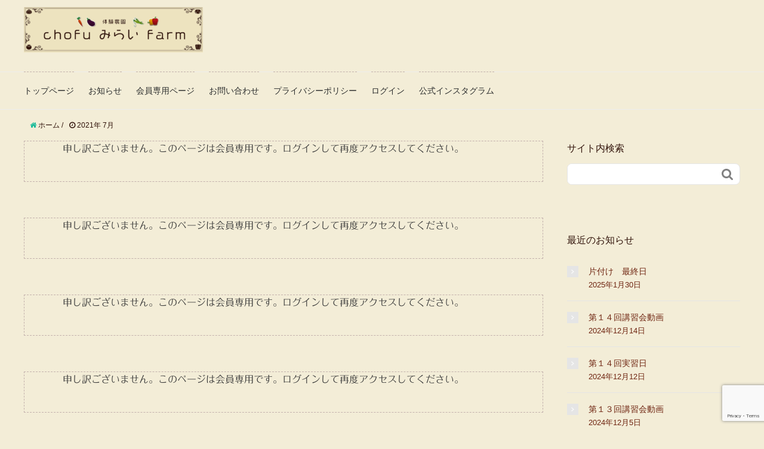

--- FILE ---
content_type: text/html; charset=UTF-8
request_url: https://mirai-farm.jp/2021/07/
body_size: 10391
content:
<!DOCTYPE HTML>
<html lang="ja">
<head prefix="og: http://ogp.me/ns# fb: http://ogp.me/ns/fb# article: http://ogp.me/ns/article#">
	<meta charset="UTF-8">
	<title>2021年 7月 の投稿一覧</title>
	<meta name="viewport" content="width=device-width,initial-scale=1.0">
	<!--[if lt IE 9]>
    <script src="https://html5shiv.googlecode.com/svn/trunk/html5.js"></script>
  <![endif]-->

<meta name='robots' content='max-image-preview:large' />
<meta name="keywords" content="" />
<meta name="description" content="" />
<meta name="robots" content="index" />
<meta property="og:title" content="2021年 7月 の投稿一覧" />
<meta property="og:type" content="" />
<meta property="og:description" content="" />
<meta property="og:url" content="https://mirai-farm.jp/2021/07/" />
<meta property="og:image" content="" />
<meta property="og:locale" content="ja_JP" />
<meta property="og:site_name" content="chofuみらいファーム" />
<link href="https://plus.google.com/" rel="publisher" />
<link rel='dns-prefetch' href='//code.typesquare.com' />
<script type="text/javascript">
/* <![CDATA[ */
window._wpemojiSettings = {"baseUrl":"https:\/\/s.w.org\/images\/core\/emoji\/15.0.3\/72x72\/","ext":".png","svgUrl":"https:\/\/s.w.org\/images\/core\/emoji\/15.0.3\/svg\/","svgExt":".svg","source":{"concatemoji":"https:\/\/mirai-farm.jp\/wp-includes\/js\/wp-emoji-release.min.js?ver=6.5.7"}};
/*! This file is auto-generated */
!function(i,n){var o,s,e;function c(e){try{var t={supportTests:e,timestamp:(new Date).valueOf()};sessionStorage.setItem(o,JSON.stringify(t))}catch(e){}}function p(e,t,n){e.clearRect(0,0,e.canvas.width,e.canvas.height),e.fillText(t,0,0);var t=new Uint32Array(e.getImageData(0,0,e.canvas.width,e.canvas.height).data),r=(e.clearRect(0,0,e.canvas.width,e.canvas.height),e.fillText(n,0,0),new Uint32Array(e.getImageData(0,0,e.canvas.width,e.canvas.height).data));return t.every(function(e,t){return e===r[t]})}function u(e,t,n){switch(t){case"flag":return n(e,"\ud83c\udff3\ufe0f\u200d\u26a7\ufe0f","\ud83c\udff3\ufe0f\u200b\u26a7\ufe0f")?!1:!n(e,"\ud83c\uddfa\ud83c\uddf3","\ud83c\uddfa\u200b\ud83c\uddf3")&&!n(e,"\ud83c\udff4\udb40\udc67\udb40\udc62\udb40\udc65\udb40\udc6e\udb40\udc67\udb40\udc7f","\ud83c\udff4\u200b\udb40\udc67\u200b\udb40\udc62\u200b\udb40\udc65\u200b\udb40\udc6e\u200b\udb40\udc67\u200b\udb40\udc7f");case"emoji":return!n(e,"\ud83d\udc26\u200d\u2b1b","\ud83d\udc26\u200b\u2b1b")}return!1}function f(e,t,n){var r="undefined"!=typeof WorkerGlobalScope&&self instanceof WorkerGlobalScope?new OffscreenCanvas(300,150):i.createElement("canvas"),a=r.getContext("2d",{willReadFrequently:!0}),o=(a.textBaseline="top",a.font="600 32px Arial",{});return e.forEach(function(e){o[e]=t(a,e,n)}),o}function t(e){var t=i.createElement("script");t.src=e,t.defer=!0,i.head.appendChild(t)}"undefined"!=typeof Promise&&(o="wpEmojiSettingsSupports",s=["flag","emoji"],n.supports={everything:!0,everythingExceptFlag:!0},e=new Promise(function(e){i.addEventListener("DOMContentLoaded",e,{once:!0})}),new Promise(function(t){var n=function(){try{var e=JSON.parse(sessionStorage.getItem(o));if("object"==typeof e&&"number"==typeof e.timestamp&&(new Date).valueOf()<e.timestamp+604800&&"object"==typeof e.supportTests)return e.supportTests}catch(e){}return null}();if(!n){if("undefined"!=typeof Worker&&"undefined"!=typeof OffscreenCanvas&&"undefined"!=typeof URL&&URL.createObjectURL&&"undefined"!=typeof Blob)try{var e="postMessage("+f.toString()+"("+[JSON.stringify(s),u.toString(),p.toString()].join(",")+"));",r=new Blob([e],{type:"text/javascript"}),a=new Worker(URL.createObjectURL(r),{name:"wpTestEmojiSupports"});return void(a.onmessage=function(e){c(n=e.data),a.terminate(),t(n)})}catch(e){}c(n=f(s,u,p))}t(n)}).then(function(e){for(var t in e)n.supports[t]=e[t],n.supports.everything=n.supports.everything&&n.supports[t],"flag"!==t&&(n.supports.everythingExceptFlag=n.supports.everythingExceptFlag&&n.supports[t]);n.supports.everythingExceptFlag=n.supports.everythingExceptFlag&&!n.supports.flag,n.DOMReady=!1,n.readyCallback=function(){n.DOMReady=!0}}).then(function(){return e}).then(function(){var e;n.supports.everything||(n.readyCallback(),(e=n.source||{}).concatemoji?t(e.concatemoji):e.wpemoji&&e.twemoji&&(t(e.twemoji),t(e.wpemoji)))}))}((window,document),window._wpemojiSettings);
/* ]]> */
</script>
<link rel='stylesheet' id='base-css-css' href='https://mirai-farm.jp/wp-content/themes/xeory_base/base.css?ver=6.5.7' type='text/css' media='all' />
<link rel='stylesheet' id='font-awesome-css' href='https://mirai-farm.jp/wp-content/themes/xeory_base/lib/fonts/font-awesome-4.5.0/css/font-awesome.min.css?ver=6.5.7' type='text/css' media='all' />
<style id='wp-emoji-styles-inline-css' type='text/css'>

	img.wp-smiley, img.emoji {
		display: inline !important;
		border: none !important;
		box-shadow: none !important;
		height: 1em !important;
		width: 1em !important;
		margin: 0 0.07em !important;
		vertical-align: -0.1em !important;
		background: none !important;
		padding: 0 !important;
	}
</style>
<link rel='stylesheet' id='wp-block-library-css' href='https://mirai-farm.jp/wp-includes/css/dist/block-library/style.min.css?ver=6.5.7' type='text/css' media='all' />
<style id='classic-theme-styles-inline-css' type='text/css'>
/*! This file is auto-generated */
.wp-block-button__link{color:#fff;background-color:#32373c;border-radius:9999px;box-shadow:none;text-decoration:none;padding:calc(.667em + 2px) calc(1.333em + 2px);font-size:1.125em}.wp-block-file__button{background:#32373c;color:#fff;text-decoration:none}
</style>
<style id='global-styles-inline-css' type='text/css'>
body{--wp--preset--color--black: #000000;--wp--preset--color--cyan-bluish-gray: #abb8c3;--wp--preset--color--white: #ffffff;--wp--preset--color--pale-pink: #f78da7;--wp--preset--color--vivid-red: #cf2e2e;--wp--preset--color--luminous-vivid-orange: #ff6900;--wp--preset--color--luminous-vivid-amber: #fcb900;--wp--preset--color--light-green-cyan: #7bdcb5;--wp--preset--color--vivid-green-cyan: #00d084;--wp--preset--color--pale-cyan-blue: #8ed1fc;--wp--preset--color--vivid-cyan-blue: #0693e3;--wp--preset--color--vivid-purple: #9b51e0;--wp--preset--gradient--vivid-cyan-blue-to-vivid-purple: linear-gradient(135deg,rgba(6,147,227,1) 0%,rgb(155,81,224) 100%);--wp--preset--gradient--light-green-cyan-to-vivid-green-cyan: linear-gradient(135deg,rgb(122,220,180) 0%,rgb(0,208,130) 100%);--wp--preset--gradient--luminous-vivid-amber-to-luminous-vivid-orange: linear-gradient(135deg,rgba(252,185,0,1) 0%,rgba(255,105,0,1) 100%);--wp--preset--gradient--luminous-vivid-orange-to-vivid-red: linear-gradient(135deg,rgba(255,105,0,1) 0%,rgb(207,46,46) 100%);--wp--preset--gradient--very-light-gray-to-cyan-bluish-gray: linear-gradient(135deg,rgb(238,238,238) 0%,rgb(169,184,195) 100%);--wp--preset--gradient--cool-to-warm-spectrum: linear-gradient(135deg,rgb(74,234,220) 0%,rgb(151,120,209) 20%,rgb(207,42,186) 40%,rgb(238,44,130) 60%,rgb(251,105,98) 80%,rgb(254,248,76) 100%);--wp--preset--gradient--blush-light-purple: linear-gradient(135deg,rgb(255,206,236) 0%,rgb(152,150,240) 100%);--wp--preset--gradient--blush-bordeaux: linear-gradient(135deg,rgb(254,205,165) 0%,rgb(254,45,45) 50%,rgb(107,0,62) 100%);--wp--preset--gradient--luminous-dusk: linear-gradient(135deg,rgb(255,203,112) 0%,rgb(199,81,192) 50%,rgb(65,88,208) 100%);--wp--preset--gradient--pale-ocean: linear-gradient(135deg,rgb(255,245,203) 0%,rgb(182,227,212) 50%,rgb(51,167,181) 100%);--wp--preset--gradient--electric-grass: linear-gradient(135deg,rgb(202,248,128) 0%,rgb(113,206,126) 100%);--wp--preset--gradient--midnight: linear-gradient(135deg,rgb(2,3,129) 0%,rgb(40,116,252) 100%);--wp--preset--font-size--small: 13px;--wp--preset--font-size--medium: 20px;--wp--preset--font-size--large: 36px;--wp--preset--font-size--x-large: 42px;--wp--preset--spacing--20: 0.44rem;--wp--preset--spacing--30: 0.67rem;--wp--preset--spacing--40: 1rem;--wp--preset--spacing--50: 1.5rem;--wp--preset--spacing--60: 2.25rem;--wp--preset--spacing--70: 3.38rem;--wp--preset--spacing--80: 5.06rem;--wp--preset--shadow--natural: 6px 6px 9px rgba(0, 0, 0, 0.2);--wp--preset--shadow--deep: 12px 12px 50px rgba(0, 0, 0, 0.4);--wp--preset--shadow--sharp: 6px 6px 0px rgba(0, 0, 0, 0.2);--wp--preset--shadow--outlined: 6px 6px 0px -3px rgba(255, 255, 255, 1), 6px 6px rgba(0, 0, 0, 1);--wp--preset--shadow--crisp: 6px 6px 0px rgba(0, 0, 0, 1);}:where(.is-layout-flex){gap: 0.5em;}:where(.is-layout-grid){gap: 0.5em;}body .is-layout-flex{display: flex;}body .is-layout-flex{flex-wrap: wrap;align-items: center;}body .is-layout-flex > *{margin: 0;}body .is-layout-grid{display: grid;}body .is-layout-grid > *{margin: 0;}:where(.wp-block-columns.is-layout-flex){gap: 2em;}:where(.wp-block-columns.is-layout-grid){gap: 2em;}:where(.wp-block-post-template.is-layout-flex){gap: 1.25em;}:where(.wp-block-post-template.is-layout-grid){gap: 1.25em;}.has-black-color{color: var(--wp--preset--color--black) !important;}.has-cyan-bluish-gray-color{color: var(--wp--preset--color--cyan-bluish-gray) !important;}.has-white-color{color: var(--wp--preset--color--white) !important;}.has-pale-pink-color{color: var(--wp--preset--color--pale-pink) !important;}.has-vivid-red-color{color: var(--wp--preset--color--vivid-red) !important;}.has-luminous-vivid-orange-color{color: var(--wp--preset--color--luminous-vivid-orange) !important;}.has-luminous-vivid-amber-color{color: var(--wp--preset--color--luminous-vivid-amber) !important;}.has-light-green-cyan-color{color: var(--wp--preset--color--light-green-cyan) !important;}.has-vivid-green-cyan-color{color: var(--wp--preset--color--vivid-green-cyan) !important;}.has-pale-cyan-blue-color{color: var(--wp--preset--color--pale-cyan-blue) !important;}.has-vivid-cyan-blue-color{color: var(--wp--preset--color--vivid-cyan-blue) !important;}.has-vivid-purple-color{color: var(--wp--preset--color--vivid-purple) !important;}.has-black-background-color{background-color: var(--wp--preset--color--black) !important;}.has-cyan-bluish-gray-background-color{background-color: var(--wp--preset--color--cyan-bluish-gray) !important;}.has-white-background-color{background-color: var(--wp--preset--color--white) !important;}.has-pale-pink-background-color{background-color: var(--wp--preset--color--pale-pink) !important;}.has-vivid-red-background-color{background-color: var(--wp--preset--color--vivid-red) !important;}.has-luminous-vivid-orange-background-color{background-color: var(--wp--preset--color--luminous-vivid-orange) !important;}.has-luminous-vivid-amber-background-color{background-color: var(--wp--preset--color--luminous-vivid-amber) !important;}.has-light-green-cyan-background-color{background-color: var(--wp--preset--color--light-green-cyan) !important;}.has-vivid-green-cyan-background-color{background-color: var(--wp--preset--color--vivid-green-cyan) !important;}.has-pale-cyan-blue-background-color{background-color: var(--wp--preset--color--pale-cyan-blue) !important;}.has-vivid-cyan-blue-background-color{background-color: var(--wp--preset--color--vivid-cyan-blue) !important;}.has-vivid-purple-background-color{background-color: var(--wp--preset--color--vivid-purple) !important;}.has-black-border-color{border-color: var(--wp--preset--color--black) !important;}.has-cyan-bluish-gray-border-color{border-color: var(--wp--preset--color--cyan-bluish-gray) !important;}.has-white-border-color{border-color: var(--wp--preset--color--white) !important;}.has-pale-pink-border-color{border-color: var(--wp--preset--color--pale-pink) !important;}.has-vivid-red-border-color{border-color: var(--wp--preset--color--vivid-red) !important;}.has-luminous-vivid-orange-border-color{border-color: var(--wp--preset--color--luminous-vivid-orange) !important;}.has-luminous-vivid-amber-border-color{border-color: var(--wp--preset--color--luminous-vivid-amber) !important;}.has-light-green-cyan-border-color{border-color: var(--wp--preset--color--light-green-cyan) !important;}.has-vivid-green-cyan-border-color{border-color: var(--wp--preset--color--vivid-green-cyan) !important;}.has-pale-cyan-blue-border-color{border-color: var(--wp--preset--color--pale-cyan-blue) !important;}.has-vivid-cyan-blue-border-color{border-color: var(--wp--preset--color--vivid-cyan-blue) !important;}.has-vivid-purple-border-color{border-color: var(--wp--preset--color--vivid-purple) !important;}.has-vivid-cyan-blue-to-vivid-purple-gradient-background{background: var(--wp--preset--gradient--vivid-cyan-blue-to-vivid-purple) !important;}.has-light-green-cyan-to-vivid-green-cyan-gradient-background{background: var(--wp--preset--gradient--light-green-cyan-to-vivid-green-cyan) !important;}.has-luminous-vivid-amber-to-luminous-vivid-orange-gradient-background{background: var(--wp--preset--gradient--luminous-vivid-amber-to-luminous-vivid-orange) !important;}.has-luminous-vivid-orange-to-vivid-red-gradient-background{background: var(--wp--preset--gradient--luminous-vivid-orange-to-vivid-red) !important;}.has-very-light-gray-to-cyan-bluish-gray-gradient-background{background: var(--wp--preset--gradient--very-light-gray-to-cyan-bluish-gray) !important;}.has-cool-to-warm-spectrum-gradient-background{background: var(--wp--preset--gradient--cool-to-warm-spectrum) !important;}.has-blush-light-purple-gradient-background{background: var(--wp--preset--gradient--blush-light-purple) !important;}.has-blush-bordeaux-gradient-background{background: var(--wp--preset--gradient--blush-bordeaux) !important;}.has-luminous-dusk-gradient-background{background: var(--wp--preset--gradient--luminous-dusk) !important;}.has-pale-ocean-gradient-background{background: var(--wp--preset--gradient--pale-ocean) !important;}.has-electric-grass-gradient-background{background: var(--wp--preset--gradient--electric-grass) !important;}.has-midnight-gradient-background{background: var(--wp--preset--gradient--midnight) !important;}.has-small-font-size{font-size: var(--wp--preset--font-size--small) !important;}.has-medium-font-size{font-size: var(--wp--preset--font-size--medium) !important;}.has-large-font-size{font-size: var(--wp--preset--font-size--large) !important;}.has-x-large-font-size{font-size: var(--wp--preset--font-size--x-large) !important;}
.wp-block-navigation a:where(:not(.wp-element-button)){color: inherit;}
:where(.wp-block-post-template.is-layout-flex){gap: 1.25em;}:where(.wp-block-post-template.is-layout-grid){gap: 1.25em;}
:where(.wp-block-columns.is-layout-flex){gap: 2em;}:where(.wp-block-columns.is-layout-grid){gap: 2em;}
.wp-block-pullquote{font-size: 1.5em;line-height: 1.6;}
</style>
<link rel='stylesheet' id='contact-form-7-css' href='https://mirai-farm.jp/wp-content/plugins/contact-form-7/includes/css/styles.css?ver=5.9.3' type='text/css' media='all' />
<link rel='stylesheet' id='swpm.common-css' href='https://mirai-farm.jp/wp-content/plugins/simple-membership/css/swpm.common.css?ver=4.4.3' type='text/css' media='all' />
<link rel='stylesheet' id='parent-style-css' href='https://mirai-farm.jp/wp-content/themes/xeory_base/style.css?ver=6.5.7' type='text/css' media='all' />
<link rel='stylesheet' id='child-style-css' href='https://mirai-farm.jp/wp-content/themes/XeoryBase-child/style.css?ver=6.5.7' type='text/css' media='all' />
<link rel='stylesheet' id='main-css-css' href='https://mirai-farm.jp/wp-content/themes/XeoryBase-child/style.css?ver=6.5.7' type='text/css' media='all' />
<script type="text/javascript" src="https://mirai-farm.jp/wp-includes/js/jquery/jquery.min.js?ver=3.7.1" id="jquery-core-js"></script>
<script type="text/javascript" src="https://mirai-farm.jp/wp-includes/js/jquery/jquery-migrate.min.js?ver=3.4.1" id="jquery-migrate-js"></script>
<script type="text/javascript" src="//code.typesquare.com/static/pnlkprxf3cc%253D/kagoya.js?ver=1.0.0" id="typesquare_std-js"></script>
<link rel="https://api.w.org/" href="https://mirai-farm.jp/wp-json/" /><link rel="EditURI" type="application/rsd+xml" title="RSD" href="https://mirai-farm.jp/xmlrpc.php?rsd" />
<meta name="generator" content="WordPress 6.5.7" />
<style type='text/css'>#post-980 h1,#post-980 h2,#post-980 h3,#post-980 .entry-title{ font-family: "丸フォーク B";}#post-980 h4,#post-980 h5,#post-980 h6{ font-family: "丸フォーク R";}#post-980.hentry{ font-family: "フォーク R";}#post-980 strong,#post-980 b{ font-family: "フォーク M";}#post-977 h1,#post-977 h2,#post-977 h3,#post-977 .entry-title{ font-family: "丸フォーク B";}#post-977 h4,#post-977 h5,#post-977 h6{ font-family: "丸フォーク R";}#post-977.hentry{ font-family: "フォーク R";}#post-977 strong,#post-977 b{ font-family: "フォーク M";}#post-968 h1,#post-968 h2,#post-968 h3,#post-968 .entry-title{ font-family: "丸フォーク B";}#post-968 h4,#post-968 h5,#post-968 h6{ font-family: "丸フォーク R";}#post-968.hentry{ font-family: "フォーク R";}#post-968 strong,#post-968 b{ font-family: "フォーク M";}#post-959 h1,#post-959 h2,#post-959 h3,#post-959 .entry-title{ font-family: "丸フォーク B";}#post-959 h4,#post-959 h5,#post-959 h6{ font-family: "丸フォーク R";}#post-959.hentry{ font-family: "フォーク R";}#post-959 strong,#post-959 b{ font-family: "フォーク M";}#post-952 h1,#post-952 h2,#post-952 h3,#post-952 .entry-title{ font-family: "丸フォーク B";}#post-952 h4,#post-952 h5,#post-952 h6{ font-family: "丸フォーク R";}#post-952.hentry{ font-family: "フォーク R";}#post-952 strong,#post-952 b{ font-family: "フォーク M";}#post-948 h1,#post-948 h2,#post-948 h3,#post-948 .entry-title{ font-family: "丸フォーク B";}#post-948 h4,#post-948 h5,#post-948 h6{ font-family: "丸フォーク R";}#post-948.hentry{ font-family: "フォーク R";}#post-948 strong,#post-948 b{ font-family: "フォーク M";}#post-943 h1,#post-943 h2,#post-943 h3,#post-943 .entry-title{ font-family: "丸フォーク B";}#post-943 h4,#post-943 h5,#post-943 h6{ font-family: "丸フォーク R";}#post-943.hentry{ font-family: "フォーク R";}#post-943 strong,#post-943 b{ font-family: "フォーク M";}#post-940 h1,#post-940 h2,#post-940 h3,#post-940 .entry-title{ font-family: "丸フォーク B";}#post-940 h4,#post-940 h5,#post-940 h6{ font-family: "丸フォーク R";}#post-940.hentry{ font-family: "フォーク R";}#post-940 strong,#post-940 b{ font-family: "フォーク M";}#post-937 h1,#post-937 h2,#post-937 h3,#post-937 .entry-title{ font-family: "丸フォーク B";}#post-937 h4,#post-937 h5,#post-937 h6{ font-family: "丸フォーク R";}#post-937.hentry{ font-family: "フォーク R";}#post-937 strong,#post-937 b{ font-family: "フォーク M";}#post-930 h1,#post-930 h2,#post-930 h3,#post-930 .entry-title{ font-family: "丸フォーク B";}#post-930 h4,#post-930 h5,#post-930 h6{ font-family: "丸フォーク R";}#post-930.hentry{ font-family: "フォーク R";}#post-930 strong,#post-930 b{ font-family: "フォーク M";}</style>        <script type="text/javascript">
            jQuery(document).ready(function($) {
                $('#respond').html('<div class="swpm-login-to-comment-msg">Please login to comment.</div>');
            });
        </script>
        	<style type="text/css" id="xeory_base-header-css">
	
	
	</style>
			<style type="text/css" id="wp-custom-css">
			article.wrapper {
  display: flex;
  flex-direction: column;
  flex-wrap: nowrap;
  justify-content: center;
  align-items: center;
}
h2.message-title {
  font-size: 24px;
  text-align: center;
}
span.message_subTitle {
  font-size: 14px;
  color: #999;
}
div.message {
  display: flex;
  flex-direction: column;
  align-items: center;
  justify-content: center;
  max-width: 600px;
  padding: 20px;
  line-height: 1.8;
  letter-spacing: 2px;
}
.message h3 {
  position: relative;
  padding: 1.5rem 2rem;
  color: #22ac38;
  border-radius: 10px;
  background: #e3f5d8;
  width: 100%;
}
.message h3::after {
  position: absolute;
  bottom: -9px;
  left: 1em;
  width: 0;
  height: 0;
  content: '';
  border-width: 10px 10px 0 10px;
  border-style: solid;
  border-color: #e3f5d8 transparent transparent transparent;
}
.phrase {
  position: relative;
  padding: 1rem 2rem;
  text-align: center;
  color: #22ac38;
  border-radius: 0 10px 10px 10px;
  background: #e3f5d8;
  line-height: 1.8;
  letter-spacing: 2px;
  width: 100%;
}
.phrase::before {
  font-size: 14px;
  position: absolute;
  top: -24px;
  left: 0;
  height: 24px;
  padding: 0 1em;
  content: '\メッセージ';
  color: #fff;
  border-radius: 10px 10px 0 0;
  background: #22ac38;
}
.message p {
  font-size: 16px;
  line-height: 1.8;
  letter-spacing: 2px;
}
.text-marker {
  font-size: 16px;
  background: linear-gradient(transparent 50%, khaki 50%);
}

div.content-wrapper {
  display: flex;
  flex-direction: column;
  flex-wrap: nowrap;
  justify-content: space-between;
  align-items: center;
  padding: 40px 0;
  gap: 50px;
  max-width: 600px;
}
.ownerPhoto {
  width: auto;
  max-height: 500px;
  border-radius: 57% 43% 60% 40% / 30% 58% 42% 70%;
}
.prof {
  background-color: khaki;
  padding: 10px;
  border-radius: 10px;
}
.prof ul {
  list-style: none;
}
.prof ul li {
  font-size: 14px;
  line-height: 1.8;

}
#cn-accept-cookie,
#cn-refuse-cookie {
	color:#fff!important;
}
#cn-more-info {
	color:#81d742;
}
#cn-more-info:hover {
	text-decoration:underline;
}		</style>
		
<!-- Global site tag (gtag.js) - Google Analytics -->
<script async src="https://www.googletagmanager.com/gtag/js?id=UA-159265232-1"></script>
<script>
  window.dataLayer = window.dataLayer || [];
  function gtag(){dataLayer.push(arguments);}
  gtag('js', new Date());

  gtag('config', 'UA-159265232-1');
</script>
</head>

<body data-rsssl=1 id="top" class="archive date left-content color01" itemschope="itemscope" itemtype="http://schema.org/WebPage">

  <div id="fb-root"></div>
<script>(function(d, s, id) {
  var js, fjs = d.getElementsByTagName(s)[0];
  if (d.getElementById(id)) return;
  js = d.createElement(s); js.id = id;
  js.src = "//connect.facebook.net/ja_JP/sdk.js#xfbml=1&version=v2.8&appId=";
  fjs.parentNode.insertBefore(js, fjs);
}(document, 'script', 'facebook-jssdk'));</script>


<header id="header" role="banner" itemscope="itemscope" itemtype="http://schema.org/WPHeader">
  <div class="wrap">
          <p id="logo" itemprop="headline">
        <a href="https://mirai-farm.jp"><img src="https://mirai-farm.jp/wp-content/uploads/2020/03/header-logo03-300x76.png" alt="chofuみらいファーム" /></a>
      </p>

  <div id="header-sns" class="sp-hide"><ul><li class="feedly_icon"><a target="_blank" href="https://feedly.com/i/subscription/feed/https%3A%2F%2Fmirai-farm.jp%2Ffeed%2F"><i class="fa fa-rss"></i></a></li></ul></div>
        <div id="header-menu-tog"> <a href="#"><i class="fa fa-align-justify"></i></a></div>
  </div>
</header>

<!-- start global nav  -->
<!---->
<nav id="gnav" role="navigation" itemscope="itemscope" itemtype="http://scheme.org/SiteNavigationElement">
  <div class="wrap">
  <div id="gnav-container" class="gnav-container"><ul id="gnav-ul" class="clearfix"><li id="menu-item-174" class="menu-item menu-item-type-post_type menu-item-object-page menu-item-home menu-item-174 index-php"><a href="https://mirai-farm.jp/">トップページ</a></li>
<li id="menu-item-20" class="menu-item menu-item-type-taxonomy menu-item-object-category menu-item-20 info"><a href="https://mirai-farm.jp/category/info/">お知らせ</a></li>
<li id="menu-item-21" class="menu-item menu-item-type-taxonomy menu-item-object-category menu-item-21 howto"><a href="https://mirai-farm.jp/category/howto/">会員専用ページ</a></li>
<li id="menu-item-1227" class="menu-item menu-item-type-post_type menu-item-object-page menu-item-1227 contact"><a href="https://mirai-farm.jp/contact/">お問い合わせ</a></li>
<li id="menu-item-221" class="menu-item menu-item-type-post_type menu-item-object-page menu-item-privacy-policy menu-item-221 privacy-policy"><a rel="privacy-policy" href="https://mirai-farm.jp/privacy-policy/">プライバシーポリシー</a></li>
<li id="menu-item-178" class="menu-item menu-item-type-post_type menu-item-object-page menu-item-178 "><a href="https://mirai-farm.jp/membership-login/">ログイン</a></li>
<li id="menu-item-894" class="menu-item menu-item-type-custom menu-item-object-custom menu-item-894"><a href="https://www.instagram.com/chofumiraifarm/">公式インスタグラム</a></li>
</ul></div>    </div>
</nav>


<div id="content">

<div class="wrap">
    <ol class="breadcrumb clearfix" itemscope itemtype="https://schema.org/BreadcrumbList" ><li itemscope itemtype="https://schema.org/ListItem" itemprop="itemListElement"><a itemprop="item" href="https://mirai-farm.jp"><i class="fa fa-home"></i> <span itemprop="name">ホーム</span></a><meta itemprop="position" content="1"> / </li><li itemscope itemtype="https://schema.org/ListItem" itemprop="itemListElement"><i class="fa fa-clock-o"></i> <span itemprop="name">2021年 7月 </span><meta itemprop="position" content="2"></li></ol>
  <div id="main" class="col-md-8">

    <div class="main-inner">

    <section class="cat-content">
      <header class="cat-header">
        <h1 class="post-title">2021年 7月 の投稿一覧</h1>
      </header>
      
    </section>

    <div class="post-loop-wrap">
    
<article id="post-980" class="post-980 post type-post status-publish format-standard hentry category-howto firstpost" >

      <header class="post-header">
        <ul class="post-meta list-inline">
          <li class="date updated"><i class="fa fa-clock-o"></i> 2021.07.29</li>
        </ul>
        <h2 class="post-title"><a href="https://mirai-farm.jp/howto/2021%e2%80%900729/">今週はお盆休みです</a></h2>
      </header>

      <section class="post-content">

        
        申し訳ございません。このページは会員専用です。ログインして再度アクセスしてください。
      </section>

    </article>
    
<article id="post-977" class="post-977 post type-post status-publish format-standard hentry category-howto" >

      <header class="post-header">
        <ul class="post-meta list-inline">
          <li class="date updated"><i class="fa fa-clock-o"></i> 2021.07.24</li>
        </ul>
        <h2 class="post-title"><a href="https://mirai-farm.jp/howto/2021%e2%88%920724/">7月24日（土）講習会動画</a></h2>
      </header>

      <section class="post-content">

        
        申し訳ございません。このページは会員専用です。ログインして再度アクセスしてください。
      </section>

    </article>
    
<article id="post-968" class="post-968 post type-post status-publish format-standard hentry category-howto" >

      <header class="post-header">
        <ul class="post-meta list-inline">
          <li class="date updated"><i class="fa fa-clock-o"></i> 2021.07.22</li>
        </ul>
        <h2 class="post-title"><a href="https://mirai-farm.jp/howto/2021-0722/">第１４回目実習日</a></h2>
      </header>

      <section class="post-content">

        
        申し訳ございません。このページは会員専用です。ログインして再度アクセスしてください。
      </section>

    </article>
    
<article id="post-959" class="post-959 post type-post status-publish format-standard hentry category-howto" >

      <header class="post-header">
        <ul class="post-meta list-inline">
          <li class="date updated"><i class="fa fa-clock-o"></i> 2021.07.18</li>
        </ul>
        <h2 class="post-title"><a href="https://mirai-farm.jp/howto/7%e6%9c%8818%e6%97%a5%ef%bc%88%e6%97%a5%ef%bc%89%e8%ac%9b%e7%bf%92%e4%bc%9a%e5%8b%95%e7%94%bb/">7月18日（日）講習会動画</a></h2>
      </header>

      <section class="post-content">

        
        申し訳ございません。このページは会員専用です。ログインして再度アクセスしてください。
      </section>

    </article>
    
<article id="post-952" class="post-952 post type-post status-publish format-standard hentry category-howto" >

      <header class="post-header">
        <ul class="post-meta list-inline">
          <li class="date updated"><i class="fa fa-clock-o"></i> 2021.07.15</li>
        </ul>
        <h2 class="post-title"><a href="https://mirai-farm.jp/howto/2021%e2%80%900715/">第１３回目　実習日</a></h2>
      </header>

      <section class="post-content">

        
        申し訳ございません。このページは会員専用です。ログインして再度アクセスしてください。
      </section>

    </article>
    
<article id="post-948" class="post-948 post type-post status-publish format-standard hentry category-howto" >

      <header class="post-header">
        <ul class="post-meta list-inline">
          <li class="date updated"><i class="fa fa-clock-o"></i> 2021.07.10</li>
        </ul>
        <h2 class="post-title"><a href="https://mirai-farm.jp/howto/2021%e2%88%920710/">１２回目　講習会動画</a></h2>
      </header>

      <section class="post-content">

        
        申し訳ございません。このページは会員専用です。ログインして再度アクセスしてください。
      </section>

    </article>
    
<article id="post-943" class="post-943 post type-post status-publish format-standard hentry category-howto" >

      <header class="post-header">
        <ul class="post-meta list-inline">
          <li class="date updated"><i class="fa fa-clock-o"></i> 2021.07.08</li>
        </ul>
        <h2 class="post-title"><a href="https://mirai-farm.jp/howto/2021-0708/">第１２回目実習日</a></h2>
      </header>

      <section class="post-content">

        
        申し訳ございません。このページは会員専用です。ログインして再度アクセスしてください。
      </section>

    </article>
    
<article id="post-940" class="post-940 post type-post status-publish format-standard hentry category-howto" >

      <header class="post-header">
        <ul class="post-meta list-inline">
          <li class="date updated"><i class="fa fa-clock-o"></i> 2021.07.03</li>
        </ul>
        <h2 class="post-title"><a href="https://mirai-farm.jp/howto/20210703%e2%91%a1/">トウモロコシの人工受粉と枝豆の収穫方法</a></h2>
      </header>

      <section class="post-content">

        
        申し訳ございません。このページは会員専用です。ログインして再度アクセスしてください。
      </section>

    </article>
    
<article id="post-937" class="post-937 post type-post status-publish format-standard hentry category-howto" >

      <header class="post-header">
        <ul class="post-meta list-inline">
          <li class="date updated"><i class="fa fa-clock-o"></i> 2021.07.03</li>
        </ul>
        <h2 class="post-title"><a href="https://mirai-farm.jp/howto/2021-0703/">7月3日（土）連絡事項</a></h2>
      </header>

      <section class="post-content">

        
        申し訳ございません。このページは会員専用です。ログインして再度アクセスしてください。
      </section>

    </article>
    
<article id="post-930" class="post-930 post type-post status-publish format-standard hentry category-howto" >

      <header class="post-header">
        <ul class="post-meta list-inline">
          <li class="date updated"><i class="fa fa-clock-o"></i> 2021.07.01</li>
        </ul>
        <h2 class="post-title"><a href="https://mirai-farm.jp/howto/2021-0701/">第１１回実習日</a></h2>
      </header>

      <section class="post-content">

        
        申し訳ございません。このページは会員専用です。ログインして再度アクセスしてください。
      </section>

    </article>
            </div><!-- /post-loop-wrap -->
    </div><!-- /main-inner -->
  </div><!-- /main -->

  <div id="side" class="col-md-4" role="complementary" itemscope="itemscope" itemtype="http://schema.org/WPSideBar">
    <div class="side-inner">
      <div class="side-widget-area">
        
      <div id="search-2" class="widget_search side-widget"><div class="side-widget-inner"><h4 class="side-title"><span class="side-title-inner">サイト内検索</span></h4><form role="search" method="get" id="searchform" action="https://mirai-farm.jp/" >
  <div>
  <input type="text" value="" name="s" id="s" />
  <button type="submit" id="searchsubmit"></button>
  </div>
  </form></div></div>
		<div id="recent-posts-2" class="widget_recent_entries side-widget"><div class="side-widget-inner">
		<h4 class="side-title"><span class="side-title-inner">最近のお知らせ</span></h4>
		<ul>
											<li>
					<a href="https://mirai-farm.jp/howto/2025-0130/">片付け　最終日</a>
											<span class="post-date">2025年1月30日</span>
									</li>
											<li>
					<a href="https://mirai-farm.jp/howto/2024-1214/">第１４回講習会動画</a>
											<span class="post-date">2024年12月14日</span>
									</li>
											<li>
					<a href="https://mirai-farm.jp/howto/%e7%ac%ac%ef%bc%91%ef%bc%94%e5%9b%9e%e5%ae%9f%e7%bf%92%e6%97%a5/">第１４回実習日</a>
											<span class="post-date">2024年12月12日</span>
									</li>
											<li>
					<a href="https://mirai-farm.jp/howto/%e7%ac%ac%ef%bc%91%ef%bc%93%e5%9b%9e%e8%ac%9b%e7%bf%92%e4%bc%9a%e5%8b%95%e7%94%bb/">第１３回講習会動画</a>
											<span class="post-date">2024年12月5日</span>
									</li>
											<li>
					<a href="https://mirai-farm.jp/howto/2024-1128/">第１３回実習日</a>
											<span class="post-date">2024年11月28日</span>
									</li>
					</ul>

		</div></div><div id="categories-2" class="widget_categories side-widget"><div class="side-widget-inner"><h4 class="side-title"><span class="side-title-inner">カテゴリー</span></h4>
			<ul>
					<li class="cat-item cat-item-1"><a href="https://mirai-farm.jp/category/info/">お知らせ</a>
</li>
	<li class="cat-item cat-item-3"><a href="https://mirai-farm.jp/category/howto/">会員専用ページ</a>
</li>
			</ul>

			</div></div><div id="archives-2" class="widget_archive side-widget"><div class="side-widget-inner"><h4 class="side-title"><span class="side-title-inner">月別のまとめ</span></h4>
			<ul>
					<li><a href='https://mirai-farm.jp/2025/01/'>January 2025</a></li>
	<li><a href='https://mirai-farm.jp/2024/12/'>December 2024</a></li>
	<li><a href='https://mirai-farm.jp/2024/11/'>November 2024</a></li>
	<li><a href='https://mirai-farm.jp/2024/10/'>October 2024</a></li>
	<li><a href='https://mirai-farm.jp/2024/09/'>September 2024</a></li>
	<li><a href='https://mirai-farm.jp/2024/08/'>August 2024</a></li>
	<li><a href='https://mirai-farm.jp/2024/07/'>July 2024</a></li>
	<li><a href='https://mirai-farm.jp/2024/06/'>June 2024</a></li>
	<li><a href='https://mirai-farm.jp/2024/05/'>May 2024</a></li>
	<li><a href='https://mirai-farm.jp/2024/04/'>April 2024</a></li>
	<li><a href='https://mirai-farm.jp/2024/01/'>January 2024</a></li>
	<li><a href='https://mirai-farm.jp/2023/12/'>December 2023</a></li>
	<li><a href='https://mirai-farm.jp/2023/11/'>November 2023</a></li>
	<li><a href='https://mirai-farm.jp/2023/10/'>October 2023</a></li>
	<li><a href='https://mirai-farm.jp/2023/09/'>September 2023</a></li>
	<li><a href='https://mirai-farm.jp/2023/08/'>August 2023</a></li>
	<li><a href='https://mirai-farm.jp/2023/07/'>July 2023</a></li>
	<li><a href='https://mirai-farm.jp/2023/06/'>June 2023</a></li>
	<li><a href='https://mirai-farm.jp/2023/05/'>May 2023</a></li>
	<li><a href='https://mirai-farm.jp/2023/04/'>April 2023</a></li>
	<li><a href='https://mirai-farm.jp/2023/02/'>February 2023</a></li>
	<li><a href='https://mirai-farm.jp/2023/01/'>January 2023</a></li>
	<li><a href='https://mirai-farm.jp/2022/12/'>December 2022</a></li>
	<li><a href='https://mirai-farm.jp/2022/11/'>November 2022</a></li>
	<li><a href='https://mirai-farm.jp/2022/10/'>October 2022</a></li>
	<li><a href='https://mirai-farm.jp/2022/09/'>September 2022</a></li>
	<li><a href='https://mirai-farm.jp/2022/08/'>August 2022</a></li>
	<li><a href='https://mirai-farm.jp/2022/07/'>July 2022</a></li>
	<li><a href='https://mirai-farm.jp/2022/06/'>June 2022</a></li>
	<li><a href='https://mirai-farm.jp/2022/05/'>May 2022</a></li>
	<li><a href='https://mirai-farm.jp/2022/04/'>April 2022</a></li>
	<li><a href='https://mirai-farm.jp/2022/03/'>March 2022</a></li>
	<li><a href='https://mirai-farm.jp/2022/02/'>February 2022</a></li>
	<li><a href='https://mirai-farm.jp/2022/01/'>January 2022</a></li>
	<li><a href='https://mirai-farm.jp/2021/12/'>December 2021</a></li>
	<li><a href='https://mirai-farm.jp/2021/11/'>November 2021</a></li>
	<li><a href='https://mirai-farm.jp/2021/10/'>October 2021</a></li>
	<li><a href='https://mirai-farm.jp/2021/09/'>September 2021</a></li>
	<li><a href='https://mirai-farm.jp/2021/08/'>August 2021</a></li>
	<li><a href='https://mirai-farm.jp/2021/07/' aria-current="page">July 2021</a></li>
	<li><a href='https://mirai-farm.jp/2021/06/'>June 2021</a></li>
	<li><a href='https://mirai-farm.jp/2021/05/'>May 2021</a></li>
	<li><a href='https://mirai-farm.jp/2021/04/'>April 2021</a></li>
	<li><a href='https://mirai-farm.jp/2021/03/'>March 2021</a></li>
	<li><a href='https://mirai-farm.jp/2021/02/'>February 2021</a></li>
	<li><a href='https://mirai-farm.jp/2021/01/'>January 2021</a></li>
	<li><a href='https://mirai-farm.jp/2020/12/'>December 2020</a></li>
	<li><a href='https://mirai-farm.jp/2020/11/'>November 2020</a></li>
	<li><a href='https://mirai-farm.jp/2020/10/'>October 2020</a></li>
	<li><a href='https://mirai-farm.jp/2020/09/'>September 2020</a></li>
	<li><a href='https://mirai-farm.jp/2020/08/'>August 2020</a></li>
	<li><a href='https://mirai-farm.jp/2020/07/'>July 2020</a></li>
	<li><a href='https://mirai-farm.jp/2020/06/'>June 2020</a></li>
	<li><a href='https://mirai-farm.jp/2020/05/'>May 2020</a></li>
	<li><a href='https://mirai-farm.jp/2020/04/'>April 2020</a></li>
	<li><a href='https://mirai-farm.jp/2020/03/'>March 2020</a></li>
	<li><a href='https://mirai-farm.jp/2020/02/'>February 2020</a></li>
			</ul>

			</div></div><div id="media_image-2" class="widget_media_image side-widget"><div class="side-widget-inner"><h4 class="side-title"><span class="side-title-inner">こんな野菜を育てます</span></h4><div style="width: 310px" class="wp-caption alignnone"><a href="https://mirai-farm.jp/wp-content/uploads/2020/02/makes.png"><img width="300" height="169" src="https://mirai-farm.jp/wp-content/uploads/2020/02/makes-300x169.png" class="image wp-image-166  attachment-medium size-medium" alt="春の作物と秋の作物" style="max-width: 100%; height: auto;" decoding="async" loading="lazy" srcset="https://mirai-farm.jp/wp-content/uploads/2020/02/makes-300x169.png 300w, https://mirai-farm.jp/wp-content/uploads/2020/02/makes-1024x576.png 1024w, https://mirai-farm.jp/wp-content/uploads/2020/02/makes-768x432.png 768w, https://mirai-farm.jp/wp-content/uploads/2020/02/makes-304x171.png 304w, https://mirai-farm.jp/wp-content/uploads/2020/02/makes-282x159.png 282w, https://mirai-farm.jp/wp-content/uploads/2020/02/makes.png 1280w" sizes="(max-width: 300px) 100vw, 300px" /></a><p class="wp-caption-text">春の作物と秋の作物</p></div></div></div><div id="custom_html-2" class="widget_text widget_custom_html side-widget"><div class="widget_text side-widget-inner"><h4 class="side-title"><span class="side-title-inner">会員の個人情報について</span></h4><div class="textwidget custom-html-widget"><a href=": https://choufumiraifarm.kagoyacloud.com/privacy-policy/ ">　　　プライバシーポリシー</a></div></div></div><div id="custom_html-3" class="widget_text widget_custom_html side-widget"><div class="widget_text side-widget-inner"><h4 class="side-title"><span class="side-title-inner">会員ログイン</span></h4><div class="textwidget custom-html-widget"><div class="swpm-login-widget-form">
    <form id="swpm-login-form" name="swpm-login-form" method="post" action="">
        <div class="swpm-login-form-inner">
            <div class="swpm-username-label">
                <label for="swpm_user_name" class="swpm-label">ユーザー名</label>
            </div>
            <div class="swpm-username-input">
                <input type="text" class="swpm-text-field swpm-username-field" id="swpm_user_name" value="" size="25" name="swpm_user_name" />
            </div>
            <div class="swpm-password-label">
                <label for="swpm_password" class="swpm-label">パスワード</label>
            </div>
            <div class="swpm-password-input">
                <input type="password" class="swpm-text-field swpm-password-field" id="swpm_password" value="" size="25" name="swpm_password" />
            </div>
            <div class="swpm-remember-me">
                <span class="swpm-remember-checkbox"><input type="checkbox" name="rememberme" value="checked='checked'"></span>
                <span class="swpm-rember-label"> ユーザー情報をCookieに記録する。次回ID入力不要。</span>
            </div>

            <div class="swpm-before-login-submit-section"></div>

            <div class="swpm-login-submit">
                <input type="submit" class="swpm-login-form-submit" name="swpm-login" value="ログイン"/>
            </div>
            <div class="swpm-forgot-pass-link">
                <a id="forgot_pass" class="swpm-login-form-pw-reset-link"  href="https://mirai-farm.jp/membership-login/password-reset/">パスワードをわすれた方</a>
            </div>
            <div class="swpm-join-us-link">
                <a id="register" class="swpm-login-form-register-link" href="https://mirai-farm.jp/membership-join/">会員登録</a>
            </div>
            <div class="swpm-login-action-msg">
                <span class="swpm-login-widget-action-msg"></span>
            </div>
        </div>
    </form>
</div>
</div></div></div>      </div><!-- //side-widget-area -->
      
    </div>
  </div><!-- /side -->
  
</div><!-- /wrap -->

</div><!-- /content -->

<footer id="footer">
  <div class="footer-01">
    <div class="wrap">
        <nav class="menu-%e3%83%a1%e3%82%a4%e3%83%b3%e3%83%a1%e3%83%8b%e3%83%a5%e3%83%bc-container"><ul id="footer-nav" class=""><li class="menu-item menu-item-type-post_type menu-item-object-page menu-item-home menu-item-174 index-php"><a href="https://mirai-farm.jp/">トップページ</a></li>
<li class="menu-item menu-item-type-taxonomy menu-item-object-category menu-item-20 info"><a href="https://mirai-farm.jp/category/info/">お知らせ</a></li>
<li class="menu-item menu-item-type-taxonomy menu-item-object-category menu-item-21 howto"><a href="https://mirai-farm.jp/category/howto/">会員専用ページ</a></li>
<li class="menu-item menu-item-type-post_type menu-item-object-page menu-item-1227 contact"><a href="https://mirai-farm.jp/contact/">お問い合わせ</a></li>
<li class="menu-item menu-item-type-post_type menu-item-object-page menu-item-privacy-policy menu-item-221 privacy-policy"><a rel="privacy-policy" href="https://mirai-farm.jp/privacy-policy/">プライバシーポリシー</a></li>
<li class="menu-item menu-item-type-post_type menu-item-object-page menu-item-178 "><a href="https://mirai-farm.jp/membership-login/">ログイン</a></li>
<li class="menu-item menu-item-type-custom menu-item-object-custom menu-item-894"><a href="https://www.instagram.com/chofumiraifarm/">公式インスタグラム</a></li>
</ul></nav>    </div><!-- /wrap -->
  </div><!-- /footer-01 -->
  <div class="footer-02">
    <div class="wrap">
      <p class="footer-copy">
        © Copyright 2026 chofuみらいファーム. All rights reserved.
      </p>
    </div><!-- /wrap -->
  </div><!-- /footer-02 -->
  </footer>
<a href="#" class="pagetop"><span><i class="fa fa-angle-up"></i></span></a>
  <script src="https://apis.google.com/js/platform.js" async defer>
    {lang: 'ja'}
  </script><script type="text/javascript" src="https://mirai-farm.jp/wp-content/plugins/contact-form-7/includes/swv/js/index.js?ver=5.9.3" id="swv-js"></script>
<script type="text/javascript" id="contact-form-7-js-extra">
/* <![CDATA[ */
var wpcf7 = {"api":{"root":"https:\/\/mirai-farm.jp\/wp-json\/","namespace":"contact-form-7\/v1"}};
/* ]]> */
</script>
<script type="text/javascript" src="https://mirai-farm.jp/wp-content/plugins/contact-form-7/includes/js/index.js?ver=5.9.3" id="contact-form-7-js"></script>
<script type="text/javascript" src="https://mirai-farm.jp/wp-content/themes/xeory_base/lib/js/jquery.pagetop.js?ver=6.5.7" id="pagetop-js"></script>
<script type="text/javascript" src="https://mirai-farm.jp/wp-content/themes/xeory_base/lib/js/jquery.table-scroll.js?ver=6.5.7" id="table-scroll-js"></script>
<script type="text/javascript" src="https://www.google.com/recaptcha/api.js?render=6LfjX94UAAAAAEv_k7lUfr3VruoFR1ncACIzo6K0&amp;ver=3.0" id="google-recaptcha-js"></script>
<script type="text/javascript" src="https://mirai-farm.jp/wp-includes/js/dist/vendor/wp-polyfill-inert.min.js?ver=3.1.2" id="wp-polyfill-inert-js"></script>
<script type="text/javascript" src="https://mirai-farm.jp/wp-includes/js/dist/vendor/regenerator-runtime.min.js?ver=0.14.0" id="regenerator-runtime-js"></script>
<script type="text/javascript" src="https://mirai-farm.jp/wp-includes/js/dist/vendor/wp-polyfill.min.js?ver=3.15.0" id="wp-polyfill-js"></script>
<script type="text/javascript" id="wpcf7-recaptcha-js-extra">
/* <![CDATA[ */
var wpcf7_recaptcha = {"sitekey":"6LfjX94UAAAAAEv_k7lUfr3VruoFR1ncACIzo6K0","actions":{"homepage":"homepage","contactform":"contactform"}};
/* ]]> */
</script>
<script type="text/javascript" src="https://mirai-farm.jp/wp-content/plugins/contact-form-7/modules/recaptcha/index.js?ver=5.9.3" id="wpcf7-recaptcha-js"></script>
<script>
(function($){

$(function(){
    $(".sub-menu").css('display', 'none');
  $("#gnav-ul li").hover(function(){
    $(this).children('ul').fadeIn('fast');
  }, function(){
    $(this).children('ul').fadeOut('fast');
  });
    // スマホトグルメニュー

      $('#gnav').removeClass('active');

  

  $('#header-menu-tog a').click(function(){
    $('#gnav').toggleClass('active');
  });
});


})(jQuery);

</script>
</body>
</html>


--- FILE ---
content_type: text/html; charset=utf-8
request_url: https://www.google.com/recaptcha/api2/anchor?ar=1&k=6LfjX94UAAAAAEv_k7lUfr3VruoFR1ncACIzo6K0&co=aHR0cHM6Ly9taXJhaS1mYXJtLmpwOjQ0Mw..&hl=en&v=PoyoqOPhxBO7pBk68S4YbpHZ&size=invisible&anchor-ms=20000&execute-ms=30000&cb=k5bod3tzx27h
body_size: 48862
content:
<!DOCTYPE HTML><html dir="ltr" lang="en"><head><meta http-equiv="Content-Type" content="text/html; charset=UTF-8">
<meta http-equiv="X-UA-Compatible" content="IE=edge">
<title>reCAPTCHA</title>
<style type="text/css">
/* cyrillic-ext */
@font-face {
  font-family: 'Roboto';
  font-style: normal;
  font-weight: 400;
  font-stretch: 100%;
  src: url(//fonts.gstatic.com/s/roboto/v48/KFO7CnqEu92Fr1ME7kSn66aGLdTylUAMa3GUBHMdazTgWw.woff2) format('woff2');
  unicode-range: U+0460-052F, U+1C80-1C8A, U+20B4, U+2DE0-2DFF, U+A640-A69F, U+FE2E-FE2F;
}
/* cyrillic */
@font-face {
  font-family: 'Roboto';
  font-style: normal;
  font-weight: 400;
  font-stretch: 100%;
  src: url(//fonts.gstatic.com/s/roboto/v48/KFO7CnqEu92Fr1ME7kSn66aGLdTylUAMa3iUBHMdazTgWw.woff2) format('woff2');
  unicode-range: U+0301, U+0400-045F, U+0490-0491, U+04B0-04B1, U+2116;
}
/* greek-ext */
@font-face {
  font-family: 'Roboto';
  font-style: normal;
  font-weight: 400;
  font-stretch: 100%;
  src: url(//fonts.gstatic.com/s/roboto/v48/KFO7CnqEu92Fr1ME7kSn66aGLdTylUAMa3CUBHMdazTgWw.woff2) format('woff2');
  unicode-range: U+1F00-1FFF;
}
/* greek */
@font-face {
  font-family: 'Roboto';
  font-style: normal;
  font-weight: 400;
  font-stretch: 100%;
  src: url(//fonts.gstatic.com/s/roboto/v48/KFO7CnqEu92Fr1ME7kSn66aGLdTylUAMa3-UBHMdazTgWw.woff2) format('woff2');
  unicode-range: U+0370-0377, U+037A-037F, U+0384-038A, U+038C, U+038E-03A1, U+03A3-03FF;
}
/* math */
@font-face {
  font-family: 'Roboto';
  font-style: normal;
  font-weight: 400;
  font-stretch: 100%;
  src: url(//fonts.gstatic.com/s/roboto/v48/KFO7CnqEu92Fr1ME7kSn66aGLdTylUAMawCUBHMdazTgWw.woff2) format('woff2');
  unicode-range: U+0302-0303, U+0305, U+0307-0308, U+0310, U+0312, U+0315, U+031A, U+0326-0327, U+032C, U+032F-0330, U+0332-0333, U+0338, U+033A, U+0346, U+034D, U+0391-03A1, U+03A3-03A9, U+03B1-03C9, U+03D1, U+03D5-03D6, U+03F0-03F1, U+03F4-03F5, U+2016-2017, U+2034-2038, U+203C, U+2040, U+2043, U+2047, U+2050, U+2057, U+205F, U+2070-2071, U+2074-208E, U+2090-209C, U+20D0-20DC, U+20E1, U+20E5-20EF, U+2100-2112, U+2114-2115, U+2117-2121, U+2123-214F, U+2190, U+2192, U+2194-21AE, U+21B0-21E5, U+21F1-21F2, U+21F4-2211, U+2213-2214, U+2216-22FF, U+2308-230B, U+2310, U+2319, U+231C-2321, U+2336-237A, U+237C, U+2395, U+239B-23B7, U+23D0, U+23DC-23E1, U+2474-2475, U+25AF, U+25B3, U+25B7, U+25BD, U+25C1, U+25CA, U+25CC, U+25FB, U+266D-266F, U+27C0-27FF, U+2900-2AFF, U+2B0E-2B11, U+2B30-2B4C, U+2BFE, U+3030, U+FF5B, U+FF5D, U+1D400-1D7FF, U+1EE00-1EEFF;
}
/* symbols */
@font-face {
  font-family: 'Roboto';
  font-style: normal;
  font-weight: 400;
  font-stretch: 100%;
  src: url(//fonts.gstatic.com/s/roboto/v48/KFO7CnqEu92Fr1ME7kSn66aGLdTylUAMaxKUBHMdazTgWw.woff2) format('woff2');
  unicode-range: U+0001-000C, U+000E-001F, U+007F-009F, U+20DD-20E0, U+20E2-20E4, U+2150-218F, U+2190, U+2192, U+2194-2199, U+21AF, U+21E6-21F0, U+21F3, U+2218-2219, U+2299, U+22C4-22C6, U+2300-243F, U+2440-244A, U+2460-24FF, U+25A0-27BF, U+2800-28FF, U+2921-2922, U+2981, U+29BF, U+29EB, U+2B00-2BFF, U+4DC0-4DFF, U+FFF9-FFFB, U+10140-1018E, U+10190-1019C, U+101A0, U+101D0-101FD, U+102E0-102FB, U+10E60-10E7E, U+1D2C0-1D2D3, U+1D2E0-1D37F, U+1F000-1F0FF, U+1F100-1F1AD, U+1F1E6-1F1FF, U+1F30D-1F30F, U+1F315, U+1F31C, U+1F31E, U+1F320-1F32C, U+1F336, U+1F378, U+1F37D, U+1F382, U+1F393-1F39F, U+1F3A7-1F3A8, U+1F3AC-1F3AF, U+1F3C2, U+1F3C4-1F3C6, U+1F3CA-1F3CE, U+1F3D4-1F3E0, U+1F3ED, U+1F3F1-1F3F3, U+1F3F5-1F3F7, U+1F408, U+1F415, U+1F41F, U+1F426, U+1F43F, U+1F441-1F442, U+1F444, U+1F446-1F449, U+1F44C-1F44E, U+1F453, U+1F46A, U+1F47D, U+1F4A3, U+1F4B0, U+1F4B3, U+1F4B9, U+1F4BB, U+1F4BF, U+1F4C8-1F4CB, U+1F4D6, U+1F4DA, U+1F4DF, U+1F4E3-1F4E6, U+1F4EA-1F4ED, U+1F4F7, U+1F4F9-1F4FB, U+1F4FD-1F4FE, U+1F503, U+1F507-1F50B, U+1F50D, U+1F512-1F513, U+1F53E-1F54A, U+1F54F-1F5FA, U+1F610, U+1F650-1F67F, U+1F687, U+1F68D, U+1F691, U+1F694, U+1F698, U+1F6AD, U+1F6B2, U+1F6B9-1F6BA, U+1F6BC, U+1F6C6-1F6CF, U+1F6D3-1F6D7, U+1F6E0-1F6EA, U+1F6F0-1F6F3, U+1F6F7-1F6FC, U+1F700-1F7FF, U+1F800-1F80B, U+1F810-1F847, U+1F850-1F859, U+1F860-1F887, U+1F890-1F8AD, U+1F8B0-1F8BB, U+1F8C0-1F8C1, U+1F900-1F90B, U+1F93B, U+1F946, U+1F984, U+1F996, U+1F9E9, U+1FA00-1FA6F, U+1FA70-1FA7C, U+1FA80-1FA89, U+1FA8F-1FAC6, U+1FACE-1FADC, U+1FADF-1FAE9, U+1FAF0-1FAF8, U+1FB00-1FBFF;
}
/* vietnamese */
@font-face {
  font-family: 'Roboto';
  font-style: normal;
  font-weight: 400;
  font-stretch: 100%;
  src: url(//fonts.gstatic.com/s/roboto/v48/KFO7CnqEu92Fr1ME7kSn66aGLdTylUAMa3OUBHMdazTgWw.woff2) format('woff2');
  unicode-range: U+0102-0103, U+0110-0111, U+0128-0129, U+0168-0169, U+01A0-01A1, U+01AF-01B0, U+0300-0301, U+0303-0304, U+0308-0309, U+0323, U+0329, U+1EA0-1EF9, U+20AB;
}
/* latin-ext */
@font-face {
  font-family: 'Roboto';
  font-style: normal;
  font-weight: 400;
  font-stretch: 100%;
  src: url(//fonts.gstatic.com/s/roboto/v48/KFO7CnqEu92Fr1ME7kSn66aGLdTylUAMa3KUBHMdazTgWw.woff2) format('woff2');
  unicode-range: U+0100-02BA, U+02BD-02C5, U+02C7-02CC, U+02CE-02D7, U+02DD-02FF, U+0304, U+0308, U+0329, U+1D00-1DBF, U+1E00-1E9F, U+1EF2-1EFF, U+2020, U+20A0-20AB, U+20AD-20C0, U+2113, U+2C60-2C7F, U+A720-A7FF;
}
/* latin */
@font-face {
  font-family: 'Roboto';
  font-style: normal;
  font-weight: 400;
  font-stretch: 100%;
  src: url(//fonts.gstatic.com/s/roboto/v48/KFO7CnqEu92Fr1ME7kSn66aGLdTylUAMa3yUBHMdazQ.woff2) format('woff2');
  unicode-range: U+0000-00FF, U+0131, U+0152-0153, U+02BB-02BC, U+02C6, U+02DA, U+02DC, U+0304, U+0308, U+0329, U+2000-206F, U+20AC, U+2122, U+2191, U+2193, U+2212, U+2215, U+FEFF, U+FFFD;
}
/* cyrillic-ext */
@font-face {
  font-family: 'Roboto';
  font-style: normal;
  font-weight: 500;
  font-stretch: 100%;
  src: url(//fonts.gstatic.com/s/roboto/v48/KFO7CnqEu92Fr1ME7kSn66aGLdTylUAMa3GUBHMdazTgWw.woff2) format('woff2');
  unicode-range: U+0460-052F, U+1C80-1C8A, U+20B4, U+2DE0-2DFF, U+A640-A69F, U+FE2E-FE2F;
}
/* cyrillic */
@font-face {
  font-family: 'Roboto';
  font-style: normal;
  font-weight: 500;
  font-stretch: 100%;
  src: url(//fonts.gstatic.com/s/roboto/v48/KFO7CnqEu92Fr1ME7kSn66aGLdTylUAMa3iUBHMdazTgWw.woff2) format('woff2');
  unicode-range: U+0301, U+0400-045F, U+0490-0491, U+04B0-04B1, U+2116;
}
/* greek-ext */
@font-face {
  font-family: 'Roboto';
  font-style: normal;
  font-weight: 500;
  font-stretch: 100%;
  src: url(//fonts.gstatic.com/s/roboto/v48/KFO7CnqEu92Fr1ME7kSn66aGLdTylUAMa3CUBHMdazTgWw.woff2) format('woff2');
  unicode-range: U+1F00-1FFF;
}
/* greek */
@font-face {
  font-family: 'Roboto';
  font-style: normal;
  font-weight: 500;
  font-stretch: 100%;
  src: url(//fonts.gstatic.com/s/roboto/v48/KFO7CnqEu92Fr1ME7kSn66aGLdTylUAMa3-UBHMdazTgWw.woff2) format('woff2');
  unicode-range: U+0370-0377, U+037A-037F, U+0384-038A, U+038C, U+038E-03A1, U+03A3-03FF;
}
/* math */
@font-face {
  font-family: 'Roboto';
  font-style: normal;
  font-weight: 500;
  font-stretch: 100%;
  src: url(//fonts.gstatic.com/s/roboto/v48/KFO7CnqEu92Fr1ME7kSn66aGLdTylUAMawCUBHMdazTgWw.woff2) format('woff2');
  unicode-range: U+0302-0303, U+0305, U+0307-0308, U+0310, U+0312, U+0315, U+031A, U+0326-0327, U+032C, U+032F-0330, U+0332-0333, U+0338, U+033A, U+0346, U+034D, U+0391-03A1, U+03A3-03A9, U+03B1-03C9, U+03D1, U+03D5-03D6, U+03F0-03F1, U+03F4-03F5, U+2016-2017, U+2034-2038, U+203C, U+2040, U+2043, U+2047, U+2050, U+2057, U+205F, U+2070-2071, U+2074-208E, U+2090-209C, U+20D0-20DC, U+20E1, U+20E5-20EF, U+2100-2112, U+2114-2115, U+2117-2121, U+2123-214F, U+2190, U+2192, U+2194-21AE, U+21B0-21E5, U+21F1-21F2, U+21F4-2211, U+2213-2214, U+2216-22FF, U+2308-230B, U+2310, U+2319, U+231C-2321, U+2336-237A, U+237C, U+2395, U+239B-23B7, U+23D0, U+23DC-23E1, U+2474-2475, U+25AF, U+25B3, U+25B7, U+25BD, U+25C1, U+25CA, U+25CC, U+25FB, U+266D-266F, U+27C0-27FF, U+2900-2AFF, U+2B0E-2B11, U+2B30-2B4C, U+2BFE, U+3030, U+FF5B, U+FF5D, U+1D400-1D7FF, U+1EE00-1EEFF;
}
/* symbols */
@font-face {
  font-family: 'Roboto';
  font-style: normal;
  font-weight: 500;
  font-stretch: 100%;
  src: url(//fonts.gstatic.com/s/roboto/v48/KFO7CnqEu92Fr1ME7kSn66aGLdTylUAMaxKUBHMdazTgWw.woff2) format('woff2');
  unicode-range: U+0001-000C, U+000E-001F, U+007F-009F, U+20DD-20E0, U+20E2-20E4, U+2150-218F, U+2190, U+2192, U+2194-2199, U+21AF, U+21E6-21F0, U+21F3, U+2218-2219, U+2299, U+22C4-22C6, U+2300-243F, U+2440-244A, U+2460-24FF, U+25A0-27BF, U+2800-28FF, U+2921-2922, U+2981, U+29BF, U+29EB, U+2B00-2BFF, U+4DC0-4DFF, U+FFF9-FFFB, U+10140-1018E, U+10190-1019C, U+101A0, U+101D0-101FD, U+102E0-102FB, U+10E60-10E7E, U+1D2C0-1D2D3, U+1D2E0-1D37F, U+1F000-1F0FF, U+1F100-1F1AD, U+1F1E6-1F1FF, U+1F30D-1F30F, U+1F315, U+1F31C, U+1F31E, U+1F320-1F32C, U+1F336, U+1F378, U+1F37D, U+1F382, U+1F393-1F39F, U+1F3A7-1F3A8, U+1F3AC-1F3AF, U+1F3C2, U+1F3C4-1F3C6, U+1F3CA-1F3CE, U+1F3D4-1F3E0, U+1F3ED, U+1F3F1-1F3F3, U+1F3F5-1F3F7, U+1F408, U+1F415, U+1F41F, U+1F426, U+1F43F, U+1F441-1F442, U+1F444, U+1F446-1F449, U+1F44C-1F44E, U+1F453, U+1F46A, U+1F47D, U+1F4A3, U+1F4B0, U+1F4B3, U+1F4B9, U+1F4BB, U+1F4BF, U+1F4C8-1F4CB, U+1F4D6, U+1F4DA, U+1F4DF, U+1F4E3-1F4E6, U+1F4EA-1F4ED, U+1F4F7, U+1F4F9-1F4FB, U+1F4FD-1F4FE, U+1F503, U+1F507-1F50B, U+1F50D, U+1F512-1F513, U+1F53E-1F54A, U+1F54F-1F5FA, U+1F610, U+1F650-1F67F, U+1F687, U+1F68D, U+1F691, U+1F694, U+1F698, U+1F6AD, U+1F6B2, U+1F6B9-1F6BA, U+1F6BC, U+1F6C6-1F6CF, U+1F6D3-1F6D7, U+1F6E0-1F6EA, U+1F6F0-1F6F3, U+1F6F7-1F6FC, U+1F700-1F7FF, U+1F800-1F80B, U+1F810-1F847, U+1F850-1F859, U+1F860-1F887, U+1F890-1F8AD, U+1F8B0-1F8BB, U+1F8C0-1F8C1, U+1F900-1F90B, U+1F93B, U+1F946, U+1F984, U+1F996, U+1F9E9, U+1FA00-1FA6F, U+1FA70-1FA7C, U+1FA80-1FA89, U+1FA8F-1FAC6, U+1FACE-1FADC, U+1FADF-1FAE9, U+1FAF0-1FAF8, U+1FB00-1FBFF;
}
/* vietnamese */
@font-face {
  font-family: 'Roboto';
  font-style: normal;
  font-weight: 500;
  font-stretch: 100%;
  src: url(//fonts.gstatic.com/s/roboto/v48/KFO7CnqEu92Fr1ME7kSn66aGLdTylUAMa3OUBHMdazTgWw.woff2) format('woff2');
  unicode-range: U+0102-0103, U+0110-0111, U+0128-0129, U+0168-0169, U+01A0-01A1, U+01AF-01B0, U+0300-0301, U+0303-0304, U+0308-0309, U+0323, U+0329, U+1EA0-1EF9, U+20AB;
}
/* latin-ext */
@font-face {
  font-family: 'Roboto';
  font-style: normal;
  font-weight: 500;
  font-stretch: 100%;
  src: url(//fonts.gstatic.com/s/roboto/v48/KFO7CnqEu92Fr1ME7kSn66aGLdTylUAMa3KUBHMdazTgWw.woff2) format('woff2');
  unicode-range: U+0100-02BA, U+02BD-02C5, U+02C7-02CC, U+02CE-02D7, U+02DD-02FF, U+0304, U+0308, U+0329, U+1D00-1DBF, U+1E00-1E9F, U+1EF2-1EFF, U+2020, U+20A0-20AB, U+20AD-20C0, U+2113, U+2C60-2C7F, U+A720-A7FF;
}
/* latin */
@font-face {
  font-family: 'Roboto';
  font-style: normal;
  font-weight: 500;
  font-stretch: 100%;
  src: url(//fonts.gstatic.com/s/roboto/v48/KFO7CnqEu92Fr1ME7kSn66aGLdTylUAMa3yUBHMdazQ.woff2) format('woff2');
  unicode-range: U+0000-00FF, U+0131, U+0152-0153, U+02BB-02BC, U+02C6, U+02DA, U+02DC, U+0304, U+0308, U+0329, U+2000-206F, U+20AC, U+2122, U+2191, U+2193, U+2212, U+2215, U+FEFF, U+FFFD;
}
/* cyrillic-ext */
@font-face {
  font-family: 'Roboto';
  font-style: normal;
  font-weight: 900;
  font-stretch: 100%;
  src: url(//fonts.gstatic.com/s/roboto/v48/KFO7CnqEu92Fr1ME7kSn66aGLdTylUAMa3GUBHMdazTgWw.woff2) format('woff2');
  unicode-range: U+0460-052F, U+1C80-1C8A, U+20B4, U+2DE0-2DFF, U+A640-A69F, U+FE2E-FE2F;
}
/* cyrillic */
@font-face {
  font-family: 'Roboto';
  font-style: normal;
  font-weight: 900;
  font-stretch: 100%;
  src: url(//fonts.gstatic.com/s/roboto/v48/KFO7CnqEu92Fr1ME7kSn66aGLdTylUAMa3iUBHMdazTgWw.woff2) format('woff2');
  unicode-range: U+0301, U+0400-045F, U+0490-0491, U+04B0-04B1, U+2116;
}
/* greek-ext */
@font-face {
  font-family: 'Roboto';
  font-style: normal;
  font-weight: 900;
  font-stretch: 100%;
  src: url(//fonts.gstatic.com/s/roboto/v48/KFO7CnqEu92Fr1ME7kSn66aGLdTylUAMa3CUBHMdazTgWw.woff2) format('woff2');
  unicode-range: U+1F00-1FFF;
}
/* greek */
@font-face {
  font-family: 'Roboto';
  font-style: normal;
  font-weight: 900;
  font-stretch: 100%;
  src: url(//fonts.gstatic.com/s/roboto/v48/KFO7CnqEu92Fr1ME7kSn66aGLdTylUAMa3-UBHMdazTgWw.woff2) format('woff2');
  unicode-range: U+0370-0377, U+037A-037F, U+0384-038A, U+038C, U+038E-03A1, U+03A3-03FF;
}
/* math */
@font-face {
  font-family: 'Roboto';
  font-style: normal;
  font-weight: 900;
  font-stretch: 100%;
  src: url(//fonts.gstatic.com/s/roboto/v48/KFO7CnqEu92Fr1ME7kSn66aGLdTylUAMawCUBHMdazTgWw.woff2) format('woff2');
  unicode-range: U+0302-0303, U+0305, U+0307-0308, U+0310, U+0312, U+0315, U+031A, U+0326-0327, U+032C, U+032F-0330, U+0332-0333, U+0338, U+033A, U+0346, U+034D, U+0391-03A1, U+03A3-03A9, U+03B1-03C9, U+03D1, U+03D5-03D6, U+03F0-03F1, U+03F4-03F5, U+2016-2017, U+2034-2038, U+203C, U+2040, U+2043, U+2047, U+2050, U+2057, U+205F, U+2070-2071, U+2074-208E, U+2090-209C, U+20D0-20DC, U+20E1, U+20E5-20EF, U+2100-2112, U+2114-2115, U+2117-2121, U+2123-214F, U+2190, U+2192, U+2194-21AE, U+21B0-21E5, U+21F1-21F2, U+21F4-2211, U+2213-2214, U+2216-22FF, U+2308-230B, U+2310, U+2319, U+231C-2321, U+2336-237A, U+237C, U+2395, U+239B-23B7, U+23D0, U+23DC-23E1, U+2474-2475, U+25AF, U+25B3, U+25B7, U+25BD, U+25C1, U+25CA, U+25CC, U+25FB, U+266D-266F, U+27C0-27FF, U+2900-2AFF, U+2B0E-2B11, U+2B30-2B4C, U+2BFE, U+3030, U+FF5B, U+FF5D, U+1D400-1D7FF, U+1EE00-1EEFF;
}
/* symbols */
@font-face {
  font-family: 'Roboto';
  font-style: normal;
  font-weight: 900;
  font-stretch: 100%;
  src: url(//fonts.gstatic.com/s/roboto/v48/KFO7CnqEu92Fr1ME7kSn66aGLdTylUAMaxKUBHMdazTgWw.woff2) format('woff2');
  unicode-range: U+0001-000C, U+000E-001F, U+007F-009F, U+20DD-20E0, U+20E2-20E4, U+2150-218F, U+2190, U+2192, U+2194-2199, U+21AF, U+21E6-21F0, U+21F3, U+2218-2219, U+2299, U+22C4-22C6, U+2300-243F, U+2440-244A, U+2460-24FF, U+25A0-27BF, U+2800-28FF, U+2921-2922, U+2981, U+29BF, U+29EB, U+2B00-2BFF, U+4DC0-4DFF, U+FFF9-FFFB, U+10140-1018E, U+10190-1019C, U+101A0, U+101D0-101FD, U+102E0-102FB, U+10E60-10E7E, U+1D2C0-1D2D3, U+1D2E0-1D37F, U+1F000-1F0FF, U+1F100-1F1AD, U+1F1E6-1F1FF, U+1F30D-1F30F, U+1F315, U+1F31C, U+1F31E, U+1F320-1F32C, U+1F336, U+1F378, U+1F37D, U+1F382, U+1F393-1F39F, U+1F3A7-1F3A8, U+1F3AC-1F3AF, U+1F3C2, U+1F3C4-1F3C6, U+1F3CA-1F3CE, U+1F3D4-1F3E0, U+1F3ED, U+1F3F1-1F3F3, U+1F3F5-1F3F7, U+1F408, U+1F415, U+1F41F, U+1F426, U+1F43F, U+1F441-1F442, U+1F444, U+1F446-1F449, U+1F44C-1F44E, U+1F453, U+1F46A, U+1F47D, U+1F4A3, U+1F4B0, U+1F4B3, U+1F4B9, U+1F4BB, U+1F4BF, U+1F4C8-1F4CB, U+1F4D6, U+1F4DA, U+1F4DF, U+1F4E3-1F4E6, U+1F4EA-1F4ED, U+1F4F7, U+1F4F9-1F4FB, U+1F4FD-1F4FE, U+1F503, U+1F507-1F50B, U+1F50D, U+1F512-1F513, U+1F53E-1F54A, U+1F54F-1F5FA, U+1F610, U+1F650-1F67F, U+1F687, U+1F68D, U+1F691, U+1F694, U+1F698, U+1F6AD, U+1F6B2, U+1F6B9-1F6BA, U+1F6BC, U+1F6C6-1F6CF, U+1F6D3-1F6D7, U+1F6E0-1F6EA, U+1F6F0-1F6F3, U+1F6F7-1F6FC, U+1F700-1F7FF, U+1F800-1F80B, U+1F810-1F847, U+1F850-1F859, U+1F860-1F887, U+1F890-1F8AD, U+1F8B0-1F8BB, U+1F8C0-1F8C1, U+1F900-1F90B, U+1F93B, U+1F946, U+1F984, U+1F996, U+1F9E9, U+1FA00-1FA6F, U+1FA70-1FA7C, U+1FA80-1FA89, U+1FA8F-1FAC6, U+1FACE-1FADC, U+1FADF-1FAE9, U+1FAF0-1FAF8, U+1FB00-1FBFF;
}
/* vietnamese */
@font-face {
  font-family: 'Roboto';
  font-style: normal;
  font-weight: 900;
  font-stretch: 100%;
  src: url(//fonts.gstatic.com/s/roboto/v48/KFO7CnqEu92Fr1ME7kSn66aGLdTylUAMa3OUBHMdazTgWw.woff2) format('woff2');
  unicode-range: U+0102-0103, U+0110-0111, U+0128-0129, U+0168-0169, U+01A0-01A1, U+01AF-01B0, U+0300-0301, U+0303-0304, U+0308-0309, U+0323, U+0329, U+1EA0-1EF9, U+20AB;
}
/* latin-ext */
@font-face {
  font-family: 'Roboto';
  font-style: normal;
  font-weight: 900;
  font-stretch: 100%;
  src: url(//fonts.gstatic.com/s/roboto/v48/KFO7CnqEu92Fr1ME7kSn66aGLdTylUAMa3KUBHMdazTgWw.woff2) format('woff2');
  unicode-range: U+0100-02BA, U+02BD-02C5, U+02C7-02CC, U+02CE-02D7, U+02DD-02FF, U+0304, U+0308, U+0329, U+1D00-1DBF, U+1E00-1E9F, U+1EF2-1EFF, U+2020, U+20A0-20AB, U+20AD-20C0, U+2113, U+2C60-2C7F, U+A720-A7FF;
}
/* latin */
@font-face {
  font-family: 'Roboto';
  font-style: normal;
  font-weight: 900;
  font-stretch: 100%;
  src: url(//fonts.gstatic.com/s/roboto/v48/KFO7CnqEu92Fr1ME7kSn66aGLdTylUAMa3yUBHMdazQ.woff2) format('woff2');
  unicode-range: U+0000-00FF, U+0131, U+0152-0153, U+02BB-02BC, U+02C6, U+02DA, U+02DC, U+0304, U+0308, U+0329, U+2000-206F, U+20AC, U+2122, U+2191, U+2193, U+2212, U+2215, U+FEFF, U+FFFD;
}

</style>
<link rel="stylesheet" type="text/css" href="https://www.gstatic.com/recaptcha/releases/PoyoqOPhxBO7pBk68S4YbpHZ/styles__ltr.css">
<script nonce="17kUcNjPP90UzMCMmSibWA" type="text/javascript">window['__recaptcha_api'] = 'https://www.google.com/recaptcha/api2/';</script>
<script type="text/javascript" src="https://www.gstatic.com/recaptcha/releases/PoyoqOPhxBO7pBk68S4YbpHZ/recaptcha__en.js" nonce="17kUcNjPP90UzMCMmSibWA">
      
    </script></head>
<body><div id="rc-anchor-alert" class="rc-anchor-alert"></div>
<input type="hidden" id="recaptcha-token" value="[base64]">
<script type="text/javascript" nonce="17kUcNjPP90UzMCMmSibWA">
      recaptcha.anchor.Main.init("[\x22ainput\x22,[\x22bgdata\x22,\x22\x22,\[base64]/[base64]/bmV3IFpbdF0obVswXSk6Sz09Mj9uZXcgWlt0XShtWzBdLG1bMV0pOks9PTM/bmV3IFpbdF0obVswXSxtWzFdLG1bMl0pOks9PTQ/[base64]/[base64]/[base64]/[base64]/[base64]/[base64]/[base64]/[base64]/[base64]/[base64]/[base64]/[base64]/[base64]/[base64]\\u003d\\u003d\x22,\[base64]\\u003d\\u003d\x22,\x22Q3AKTsO9w40aEnNHwpd/w4YmMlwHwq7Cul/DinIOR8KEUQnCusOzJE5yCFfDt8Oawq7CqRQEW8O0w6TCpzRQFVnDrhjDlX8CwpF3IsKmw5fCm8KbPiEWw4LCizbCkBNYwqs/[base64]/CV3Dth/CgMKzZhrDucOvwrjCrRIjQMOuT8Otw7Ajc8OEw6/CpB8bw57ClsO7LiPDvTfCqcKTw4XDrzrDlkUffcKKOAXDjWDCusOvw4sabcKJbQU2S8K1w7PClwjDk8KCCMOlw6nDrcKPwrs3Qj/[base64]/Xx8xaF/CmFghw7PDtcO/wpzCuMKCw4LDpsKkwqU7wq/Dlgoiwp0iCRZ5fcK/w4XDohjCmAjCkT9/[base64]/Dm8KVOjRhwrw2YMK1esKzNijDkWDDmMKFO8OWcsOxSsKOakVSw6QlwoU/w6xiRsORw7nCvHnDhsOdw67CkcKiw77CmcKSw7XCuMOcw5vDmB1VemtGVsKgwo4aVHbCnTDDmTzCg8KRHMK2w70sQMKvEsKNWMKQcGlUK8OIAm5cLxTCoSXDpDJhF8O/w6TDucOKw7YeG3LDkFIdwpTDhB3CpU5Nwq7DuMK+DDTDi03CsMOyEVfDjn/CjMOvLsOfeMKgw43DqMK6wpUpw7nCkMO5bCrClT7CnWnCqV15w5XDoF4VQH9RXsOkT8KMw7bDg8KsHcOGwrw2DsOMwpTDtsKww6XDpMKjwpfCijfCqgXCthBKFn7DmRnCvgjCjsOVIcK0TRd/[base64]/wp3Coy7CgMKewqPClQ9vwrhlw4DCmcKJw4bColXChDQOwo3Cj8K4wo0cwpHDuRgRwr7CkXAWfMOcGcOBw6VFw5tNw5bClMO6EB1sw6FLw7jCjmLDkVbDnXnDq1QYw69EQMK3c0/[base64]/CvsK+EsKUVGnCsmJcV8Khwpx1w4ZmwqrCssOLwrbCm8K6IcOqZBvDm8OEwojDoX9Uwq46asKFw713cMKmK3bDmlHCsnkPNMOmbzjDocKhwpfCqjTDpwHCrsKvRjMZwpfCnyTCs1DCtjUsLcKIGsOFJ0HDnMKBwqzDucO7dA/[base64]/[base64]/w4Rxw7bCmMO8w7RNwqLDrsKLwo0BwrPDgWnChB0uwpsQwo95w6bDoiZHScK7wqbDtsOkYH0IXMKjw5dmw5PDg1opw6fDn8OuwrvCksKYwoDCpcKuN8Kkwr4bwrUjwrltw6DCrjA2w4PCqx3DiGLDlTl3MsOwwr1Nw6INJ8KGwqrDl8KaaR/CiQ0OLCbCnMObEMK5wrjDsT7CkmQyVcK4w7Zvw5oNNwwXw5LDg8KMQ8OZTcKXwqB2wrbDrSXDvcO9LjrDoF/CrMKhw4oyYX7DoxAfwoJTw4MJGHrDgMO5w7RtDHfCjcKvViDDh0wOw6DDmjzCtBPDoTF7wqjDvT/[base64]/DhsKow4EEwqAwRVErw7fCtE/DnMK3wo3CtMOBwo7CvMOiwpolcsKHBCHCtEXDm8OAw5pWGsKhOBbCqjDDpsOSw4fDiMKhazfCksKtTyPColI/W8OOwo7DoMKCw5UCG0ZRLm/DtsKBw6oeecO+P3HDh8KmKmDCrMOqw5lEUcKGAcKGfsKYBMKvwrUcwpXDoSFYwoBvw67Cgg5iwoLCmFwxwpzDjUJGBsOxwrckw7/DlgrCh0ASwonClsOYw6vCv8KgwqQHKzdGAR/CqDQKC8KZXiHDncKFWXRUdcO2wrZBECQ+KsOsw6vDmSPDlsOnYsO2b8O/H8K+w5dweHkVWzksRQ52wrzDrkQjBChTw6R3w7cbw4fDjTpTVAljKWfCu8K3w4FcDyc6PMOqwpTDvyTCs8OUUWnDqRtQEDVzw7nCp04cw5YgI2fCl8O9w5nChgjCgRvDqw0Dw6HCh8KIwocnw6BfPkHCv8K7wq7DosKhA8KbGcOXw5ASw6UcWCzDtMKrwqvCjzAsd0/CsMOGAsO3wqcOwqHDulYcP8KMGcKkY0rDnXoCFUHDlVLDvMKjwrodZMOvY8Kiw5pvL8KCJMOGw6LCs2bCv8O8w6cpfsOBUDksBsOkw77CpcOPw67CmXtww4Nrwp7ChT1dBWl1wpTCmnnChQwYYmZZMgtawqXDiCZ/[base64]/CosOdV8KYwqXDvgXDjRPDpVEiwqvDo8KNccKjEsKYAh4awrUBw7EXcTzDgDVPw4jClwrCuEN0woHDpzfDj2Nyw6bDjHoow7I8w6zDgD7Cr34Tw6HCg25hLi1oO2/[base64]/ClcKhwpDDhcKlw5IKw7fDl8OOM1YWEsOlwrLDlsO/wopWNBduwrxaHB7Cp3XCvMKLw7TCi8KGCMO4CDzCh1AXwrh4w4hOwpTDkCPDjsOlPCnDgRrCvcK2wr3Dn0PCk07CqcOrw7xyOBfCrX4ywqtCw656w5pgC8O9DB14w5TCrsKswrrCnwzCgl/Cvk3Dj0rCqxouf8O5XmlyN8OfwpDDrQYTw5XCiDDDscKxNsKzAlvDt8KSwr/CiS3DkUU5w5bCrl48QVcQwpINEcObIMKVw5DCuHHChWjClcKTc8K9GydxTwMQwrvDo8KcwrHCjkNBGRXDmB8rIsOoKUNfJkTDuV7ClX1RwoI1w5cKesKMw6Vbwo9bw654fsO2e1cfICjCrlTCpxUyXiA9AULDpsKww4wIw4/Dh8Otw7RzwqzCssK6PB1YwrHClhbDr1wyacOweMKPw4fCpsKwwrHCmMOFf2rDm8OjWX/DiRV8XzVMw7Jpwpkaw4TChsKnw7fDpcKBwpJfbRXDt0oBw6vDtcKfVRRAw793w4V7w4PCksK3w4rDssOJWjRFwpwhwr5OTR3CpcKHw4Y3wqY2wps6Ni/DrsKxcyEMDBnCjsK1KsOfwr/DiMOeUMK4w7UmOcO/wocRwr3DssK9VnodwpItw5wkwoYUw6XCpcK7UcKgwpZReg3CiTcFw4xLLRwcw60bw4PDt8OBwpLDj8KEwqYnwqBBDHPDjcKgwq3Dlk7CtMOzNcKMw4/DisKlacOKSMOiSHfDtMKTVinDvMKzD8OzUEnCkcOrd8O6w55/T8Kjw5rDtFFXwpFnexMbw4PDnkHDk8OvwovDqsK3Kzp3w7/DtsOFwq7Co3nCoXFbwqhAfcOhbcOhwqTCn8KZworCpVrCpsK+SMK+IcKtwq/[base64]/InFywpdKVMOGInbDqsO/w7fCqwFMBcKIVTJgwrsdw7TDl8OrJMKMA8Oew4hbw4/DrMKbw4DCpmQHWMKrw7hcw6HCt0dxw63CiGHClsK+w50hw4rDt1TDkxFXwoUoVsKTwq3Dk1HDqMO5wrLCs8Ogwq8bUcOOwpJiNMK6U8O1Q8KLwqbDhQ1nw6FQaUEpAWU3UBHDjsK/NADDt8O1ecK0w6fCgQbCi8KYfg4sMcOnWAgUTMOAOSbDlR4nMMK6w5XChcKIM1PDrFjDvsOYwojCssKoZsKkw5vCpRnDosK2w6Biw4MpEwvDoyobwqZwwoZAOlsuwrTCjMKJScOETE/[base64]/DrGgHwpJOcXfCiiZtw7TCs8KYfzHCi8OnacOSw7DCrxNSEcKewqPCuxx5NsOKw6Yvw6Zhw6nDlVXDtxEpTMO3w4Qjw69kw7szYMOmWDbDg8KXw6MfWsKje8KCMU3Dg8KbKRk+w6Fiw57CnsKfBTXCl8OoHsOtesKvPsOvesKDa8OkwovCulNCw4t9fcOUB8K/w6d6w5xSZMOlacKgfMKsA8KOw7t7LFXCqUfDk8OewrzDjMOJacKgw7fDgcOSw71lA8KoLcOsw48Ww6ctw4h6w7VOwrPCtsKtwoDDlEV5GcKMHMKkwpJAwqnCtcK4w7caXztmw6PDuV1gDRjChDsFHsOaw64/wpDCtDlFwqTDhAXCiMOSw5DDj8Ojw4zDusKbwo5KWMKbEHzDtcKTO8OqS8KGw6daw5bDuHV9wq7Dn0pjw7LDjXN+ZRHDl1PDsMKywoHDt8OTw7lcCglyw5HCvcO5TsKRw4Vgw6bCmsKww7HDv8KjJ8Klw7/Cl0YTwokIWAUOw6Q1BcOHXDhYw7I2wqbDrFQ/w6XCnsKvGDAAZDvDjHrDiMO5worCiMK1wqAWG1BCw5PCo37Cr8OVBHlYw57CqcKTw5ZCbWBNwr/Dn1TCtcONwqArWsOoH8OEwqDCsm/CtsOQwpkAwqY+HsOSwpgRScKMw5TCvMKgw4nClnfDlcKAwqZlwrBWwqdEe8Ofw7JswqvCnhBdXxzDhMKFw7AaTwNEw5XDvhrCtsKxw7kRw67Dsz7DmQFHfUvDgAjDg2M0b1vDkizDjcKiwojCnsKQw4shbsOfcsOsw6LDkhbCkXrCox/DokTDvV/DqcKuw5h/wrEww7IrTXrCv8OCwpjCpcK/[base64]/CmjbDrsOdw57CoV7DssKrIWnCpMKEPsKBNsOXw57DiS9ICsKaw4fDgMKZRMOEwpknw6XDiwg8w441RcKcwqzDj8KvBsODHkfCqWAQbA1mUgfDnxvCh8KWbX81woLDv2NfwrLDqcKIw5/[base64]/w4w6fcK/wqfCuTXCu8KNbgEIw5QewrTCogLDmw7CghpawpNJIxHChcOpwqLCtsONbcKpwr3DpS/[base64]/[base64]/Dp0cawqVFwoZpw6fCi2TDun3CtsOmT1XCi2/Dp8KefMKZBgIJHULDoio2w5DCp8Onw6zClMOKw6fDoCXCnDHDhGjDomTDrsKkR8OBwqcWwp46Kml3w7PCrX1HwrsOOkU/[base64]/Dg8K3EWUnw5jCt8KXQMO+C3XDuTnClcKlc8K6JMOnUMOPwpAow7HCklRew6dkCsOiw7vCmMO5LRtnwpLCi8OrbcOOQkE3wrxvdcObwrV5AMK0K8Ojwr8LwrjCnH8fAcKMOsK5P3PDucOPRsOswrHChDY9CHRsPk4EEC0JwrnDpjcgNcORw63ChcKVw6/CqMOudMK+worDrMOswoHDvA19KsOnQi7DsMO7w6kmw5nDo8KyHsKBYBjDmRTCpWp3w7jCjsKew74WJm8qOsOyN1LDqsOFwpjDvVxLWsOMairDgWIYwrvCmcKYMQHDpXFTw4/CkgfCgyFXJ0nDlhIvEQYMPcKMw4rDkCzCi8KxWnlZwq9pwobCmX0DH8KzAQPDuiAQw6nCqlw/QcOIwoLCkgQQUj3CrMOBXWgYbAzCvVlIwqt/wowpYHFBw6ErAMOEa8K8MRZBBUtWwpHDj8OvRTXDvX0hFCLCr0I/WcK6KsOEw4ZAdwdxw5YOwpzCoSTCnsOkwqZcXzrDp8OdCC3CsxsKwoZuPHpAMAhnwqrDvcO3w7HCr8KEw4TDpgLCv2FJGsOiw4RAY8KqGknClF51wp7ClsKRwprDncOSw6nClCPCkyfDmcO8woQ1woDCgMOzdmh0M8Kww5zDkC/Djx7CsUPCqcKQZk9ZMH9dcVFhwqE8woJIw7rCp8Kpwos0w5TDqEPDln/[base64]/[base64]/wqJtw7XDgGTDvQ0TIsOCUQ1Uw6/[base64]/DhcOpw63DusOqwoTDjMKrwrM7w5dbO8OTEsO1wqPDqcOmw7DDsMKEwq8vw5PDmSNUYjJ2RsKwwqRrw7DDoinDoA/DpcOawpbDshTCpcOlwrpVw4bDhzHDkz0YwqVeQ8KjdcKrJWzCsMKgwroLGMKIUkk3b8KVwrdzw5XCilLDkMOhw7B6B1A5w547S21Tw61bZMOnFGPDnMKeUGzChcK2LMKxJ0fCiwDCpcOww4HCjcKMFQ11w4gDwrRqPwdtOsOaTcK3wpTCm8O2ES/Di8OXwow/w5wEw4QHw4DCv8KvYsKLw4LDr07CnFrCm8OseMK5PT5IwrLDh8Kvw5XCri9IwrrCg8Knw5tqDcK0NsKoEsOxXVJuFsODwpjClw4PPcOKWUxpbRrCiDXDhsO2Oyhlw4nDgSdYw7heZR3Dn303wo/CuC3DrHQyeh1pw5DCoxwnUMOnw6EvwrbDvn4Nw5nCpVN7YsKRAMOMCcOhV8OFVxrCsXNjw6rDhDzDvHA2YMK/w45Uw4/Dv8O1BMOKCVzCrMK2UMKgDcKGw53Dg8OyPzJgLsO/wpLCoSPCpSM1wrQJZsKEwpjCpMOSFS86V8OYwrvDgHceAcKNw7zCkQDDsMOGw4oiX2tmw6DDm0/Cs8KUwqQ5wovDtcKfwrbDj0VHSWnCncONEcKFwp3CtMKMwqY1w6DCisKwKX/Cj8KGUCXCs8KCXBTCqTzCo8OZRjjCqCLDo8OSwp5LZMO2HcKaEcKFXhLDhsOIFMOCRcO0GsK/wp3DrMKLYDlJw5/CqcO4AWjCgsOmF8O5E8KxwpE5w5hLQcKxw6vDjcOTYsO4HQvDg1/DvMOiw6gDwqN3woptwp7CnQPDqC/Ch2TCoBrDqsKOZcO1wpTCgsOQwo/DosOFw77Dr0QIEcOGQCzDgy4rwoXCullLwqZkMV3DpEnCtiTDusKec8O/[base64]/DisOJYQ5Lw6JEwpxGM8OaI8Ocf8OFw7wXHMKLLXHCvmvDosKqwp4gc2TDuSbDp8KnPcKYXcOXTcK6w70EXcK0ZytnZznDmTnCgcKhwrdWKHTDuCdRDyxFQzESZsOmwo7CjsKqdcOLUhNuS0nCsMOdaMOxHcOcwqIHQMKuwphiHMKTwok2MCUcOG1Yc2I0FMObGH/CimvCmSMrw6R4wr/ChMOuFkgrw4lEZ8K5w77CjMKBw5XCj8O4w6vDncOZK8OfwoMewr7ChkvDtcKBQsOwfcOCUCbDs01Iwqosa8OywrPDiEVEwrgyEsOjKkfDmMK2w7ASwpbCqlYow5zCpENSw4jDgxYrwqFlwrp7BmjCgcO+GsO/[base64]/Zx0dCMKRa8KpcyrDrsOPIEkGfSXDsBjDncKuw5QBwqvCjsK9w6o/wqMvw4XCkQbDtsKAZnLCu3LCkkErw43DsMK+w6ReW8K+w67DmXwlw7XCmsKswpoFw7fDsWV3GMOcRQDDucKfJcKRw54ew4otMlLDjcKgch7Cg2F0wq4QCcOLwofDsz/Cp8KtwplJwqLDoEdowocAwqzDmxHDjwHDvMK3wrrDujnDlMKsw5rCpMOfwp46w6PDiBdJAWpvw7oVQ8KlP8KcHMKSwpZDfBfDvXPDmQXDn8KLCnnCtsOnwq7CtH4ow4HCmsK3AzvCoiVOYcKhWyfDslsSE3hyB8OGK24XRRrDiWjDphbDkcOQw7XDu8ODO8OGFW/[base64]/CuUUiw6/CqsK4ZcKCw6pxw5cnR8OmPwvDkcK9T8OuVw3DsWBrFGx3CVPDmU0+GHbDscOgIFM4w5NLwpIjOnw9NMOQwrLCnm3CkcKhbgTChMKRFnQawrtMwr52csK+dcOjwpEhwovCqcOPw7MtwoBqwp4bGhLDrV3CnsKnDEhRw5DClS/DhsK7wrUSasOhw4HCrnMNUMKAO1fCqMKCSsOAw6QMw4Fbw7kuw6soN8O4ewEEw7Rsw6nClsKeb2sNwp7Cm0YgE8Kaw5TCiMOYw4ART2jCgsKcUcOnBgzDiSvDtVzCisKEHx7DtgLCsG/DqsKcwobCu1kMXU4xLnAjQcOkRMKWw5zDs37DmmtWw43CuXIbNVjDhyzDqsOzwpDDhHYydMONwoovw7wwwofCv8ObwqoCa8O2fi0+wqs9w5/CosKlJDYgfQwlw6lhw7ItwqrCjUbCh8KwwrE/JMKzwofCmUfCozrDscKsahTDtRNLAi/CmMK+XyoHSTPDo8KZdBNnR8ORw5NlIcO0w5/CoBbDn0tdw7dWIFx8w6Y/RnDCq1nDpw7DuMO9wrfChz1oeFPCs2Bow6rCvcKxPkV2PxPDjx0JKcKTw4/CqxnCoj/CosKnwqvDmDHCkHDCqsODwqjDhMKZEcOVwp5wEUsBYFLCiBrClG9fw4HDgsOERiQWHsOFwofClhnCrWpCwrXDp2FfVsKTHXvCqAHCqcKGCMO2JBvDg8OMM8K/NcK9w7jDgDsoCyzDi2MrwoJJwoPDocKoY8KhL8K/GsO8w4vDicO4wrp2wrALw5zDgkDCjgBTWk1gwoA/w5fCkx9XaX8YegpIwpJsUFRRAsOZwrbCnwrDjhkXNcOtw4A+w7czwrrDgsOFw48cDmjDhMOoOmzCsBwLwo5Jw7PCmsKEY8Osw6BVwoHDsk9nWMKgw7bDqlzCkgHDpMKGwohVwrs/[base64]/[base64]/YEjDkcOHFCfDk8OaNxopw7XDpl3Ck8Kew4LDrsO2wr9vw7TDkcOaWALDnF7DrWIOwrE7wp/Chgdzw4PCn2XCrR5EwpLDhSgEb8OJw7vCuR/Dthhqwrknw5nClMKVwoJGHV1tIcKxXMKaKcOLwqZuw6LClcKpw7I1Cw0/QcKMIiYPOlgYwpvDjXLCniJUYTgbw5HCnxRyw5HCsSZqw4rDnxvDt8KhcMK6XQ0TwozCrcOnwqXDhcOpw7vCvsOVwpTDgsKjwpXDiFfDjlwOw45fwprDpW/DmcKYMnooVxIDw6otPF4nwq8dIMONEmBYWQrCvcKCw6zDnMK3wrpOw4Z3woU/UEjDjWTCksOaUhpPwpdXQ8OkU8KEw6gbdcK5wpYAwoFnJldiwrYGw7Q7eMKHIF3CrC/[base64]/[base64]/CucODDS41w7V7wonDkQfCvkwUwpAZY8OwIAt5w5HDlUfCmzxDc0PCnhxpDsKNM8Ocw4LDqk0cw7h7RsO+w4/Cl8KxBMKqw7jDk8O6w6ljw5p+bMKuwqTCpcKJIwA8OcOwYMOeYsO6wrZuaylRwogMw7YcdgAkDyTDkms8E8KJRHMdYWEZw5V7C8K1w5/[base64]/Di0RfdV7Doz4OJ2ttwpLCiDnClgTDk2PDmcOqwpnDmcK3OsOcDsKhw5R2SixZZMKZw7PCrcKaRsOlC3BWLsOdw5tiw7zDikB4wo7Dk8OIwoQ1wpNQw7LCq2zDrF7Dt17Ci8KcV8KWeD9iwq3DsV7DnBkwVG/CjgDCgMO/[base64]/[base64]/w5XDtlbCpcORwrcfEQ7Ck8OzJxtiFMK5w4U5wqVwLCJ7wqAJwpZJWAvDpQMpMsKJSMOEUsKBwokWw5UOwozDgWhqa2LDsV4aw55YJR15IMKpw6nDqg83akTCp1vCtsObPcOrw53DqcO7SDYwFjpxLD7DolDCmUjDrQYZw696w4lPwrFYDDAwJcK3JD50w4xhVi/Ch8KPLmnCsMOgUsKxZsOzwpbCo8Kyw6cRw6VowokWW8OvbMK7w4XDssO7wromIMKBwq0TwojCoMOsYsONwoFrw6gYcFMxNBEGw57CicKsUcO6w6gyw73Cn8KGEsOHwonCiiPCunTDvwsEw5IzMsK2w7DDjsOUw7vCqy/DmT98LcKLYEZhw6/CtcOse8Ogw7gqw6V5wqDCjXPCvcOfHMOaWHNmwpNrwp8jSHc6wpJxw6vCnR4Hw4BYYMOKwqvDg8OhwolWZMOjfyJkwqkQc8KNw6fDiATDr0MjPD5fwqYPw6jDvsOhw6HDpMKUw5zDv8KLf8Onwp7Dp0NaFsKNS8KywoMjw5bDusOPfEHCtsOCNw/[base64]/w7Vkw7E2HAVcCMONMDTDigLCvsOeF8OMMMKvwoXCgcOgcMKzw5pvWMOWN2TChhkZw7Q6csOWVMKGT2kgw4AGGsO0Hz7DhsKmWjHChMKKUsO3SVHDn1QrQg/CpzbCnmRIDsOmVV1bw7zDoi3Cn8OdwqAOw547wpLDisO4w61wSkzDiMOjwqrDj23DqcOpU8KGw6vDsWrDglvDncOOw6jDrjRqJsK8AAvDvRvDvMOVwoDCszIWVVXChkHDmsO7LsKWw4jDvSjCjFfCnQpJw4zCu8K+dmPCixsUUg/DvsOLfcKHLE/DjRHDlcKYXcKABMOww4rDqX8swpHCtcKvSjpnw4fCuAfCpW1ZwpIUwrfDqVctDUbCgWvChTwcdyDDnVPDpG3CmhHDizNVESpVD3/CijEsTDwbw4xJacKZSVcDWVjDs0E/w6dVXcONe8ORd01ZRsOrwp/CqHFOdsKhWsOVK8Oiw6Qlw693wqzCjF4iwqdhw4nDniDCpsOqJnnCqQ8/[base64]/DsMOQwoHDs8K0wqDDgAsywobCsWEgKnjDh8Kiw7c5OntYNXnCoyHCskF/wqhew6XDinEAw4fCnS/DmybDlMKGXVvDo27Dsj0HWC3CvMKgekR2w6/Dn2/[base64]/DogPCmAPDr1d6SnFvOMKUSi3Cp0jDng/DqcOle8KAHsONw6JPd2rDmMKhwprDgsKOHsKWwr9Vw5PCgXvCvQF5JUx4wrrDgsOhw7LCiMKrwqw4w79ETcKOPEXCh8Opw4E0wq/DjFjCpUVhwpHDukcYJMK2wq7DsmNrwp9MDsKhw5EPOzJ0fUdHZ8K7QE4+X8OHwo0KTG55w4wJwrfDrsKcMcOvw7TDmETDkMOETMO+w7MrS8OQw5kaw4lSYsOfRcKEfHHCiDXDnEvCnsOMbcO/wppHXMKaw7oFUcOPEcOQBwrDnMOfDGXCnnLCs8KlYXXDhA9Ww7YmwpDDlMKPCBrDhcOfw6d2w7LDglHDmCPDnMK9DxJgccO9YMOtwqbDusKRAcOxSgA0Gz0jwrzCn1HCgsO8w6vCg8OxTsK8GgvClR9cwr3CuMOHwp/[base64]/wrjDskRIwrHCq8KeZcKAQsOowqPCvzFafB3DnyHCmRBrw4ksw7vCncKaLsKhZcKwwoFrdH52w7LCssKsw4nCnsOpwoEBKTxgJcOWNcOKwo5AIStYw7Jcw7XDo8KZwowWw4PCsSxdwpLCpGUkw4nDvMKXXlPDucOLwrF8w5TDvjTChVrDlsKcw4xOw4/Ch0HDkMO0w6A3TsOUEXPCh8KNw5tyfMKUOMO3w51fw5QjV8OiwphawoILADTChgI/wp8uQRvCjzNlGB/DnR3ChhZUw5I/w4zCgFxsCMKqasKBHETCusK2wqfDnntdwo/CiMOsLMOPdsKiQnYKwrPDiMKgAcK/wrMkwr8YwqzDvyHCvXYjZQIfUMOvw40yGsOrw4nCp8KMw4E7TQxpwrPDvgbCi8KwfVp/JBfCtC3CkQ4MSWlbw7bDkWpHXsKsRMK6JAPDksOzw4/DuzHDmMO/FEXCm8Kzw759w6hIPGdoa3TDusOTGMKBf0VyTcKgw7VWw43DoxLDgwQOwpDDpsKJBsO4EXnDhSR8w5Z8wo/DgcKKYmHChmdfJMO9wrLCsMO9fcO+w4/CjAzDrlYzf8KIKQMjXMK2XcKKwogPw68yw4DChcKjwqbDhyoUwp/CtGpNcsK8wow+BcKPP2AJHcKVw4LCksK3w4vCtUPDg8K7wp/[base64]/[base64]/GcOBwotLw6HCh8K4WCQkWcOiO8OkwrvDjsKew7bDssO+MTjCg8OEYsKGwrfCrCjDvcOyGFJZw5xOwrrDvcO/w7l0IMOvb0fDqMKTw7LChWPCncO0R8OHwqJfCkZxUggtaA93wqHCi8OvQ3A1wqPDkw5dwr92csK/[base64]/TQcSw5DCqRkEw6oaw6I7wqnCk3HDksKKF8O8w6IsehQpB8O3GsKlAGLChlRpw4tHeUFswq/Cv8KUbQTDvWfCt8KHGX/DusOoWDFXNcKnw7rCmhFcw57DgMKlw4DCm18wd8OnYQxBdSAfw7FrdAVWAcO0wptONnZ7SkrDmsK7w6rCtsKmw6ZjciUmwpLCsCvCnF/DrcObwqQ3OsOQM1JHw61wPcKxwoYEXMOKw4ojwqnDgVHDgcOeH8OdDMKSQ8KRIsKubcOXw69tNQHClCrDsQcNwpMxwo0mA1s6E8KnHsOMFcOWU8OsdMOowrrCn1HCscKWwosNXsOEOMKVw5oFFsKIWMOYwojDrxEwwrcaZxXDtsKiQcOJOMONwqBHw7/Cg8OnFRxaZMOcFsKYYMKwdlZfLsKww4DCujzDkMOJwrR7EcKfO3M6d8ORwr/CncOoVMORw5gaAcOKw4wBZ0zDhVDDt8OOwpNtSsKVw6o7TSVRwr1iNMOeB8Ozw5w8ecOmIxEgwo/Cj8KtwpZNw6zDp8KaBhzCvUvCu0sQIcKVw4F3w7bCqEskFWIhJDkpwo8Be3ANecOuZVwcCU/Cs8K9MMKvwpHDs8OAw6zDtiYkKcKiwoTDgFdmMcOUwpl+IXDCgihef1kWwqbDlMOdwqXDtGLDjhVpDMKfYlIQw4bDh11hworDlBXCt31Iwq/[base64]/[base64]/Du8OQfMO8woUpw5hufMObKsKsw6TDgMKZU2MQw5jDnihhflBfcMK+dBpywrjDpkPCogR6SMOWQcK4S3/CjhbDpsO/w4/CqsOZw4wYZkPCpBFUwqBEb0s4CMK2ZUwqBg7CoRlFGkdICiNGdnAsCTvDjRIjUcKlw4xuw4rCgMKsBsO8w4dAw4ReXCXClsOlw4EfHTXCv21aw4DDv8KpNcO6wrJ7MsKTwp/DksOsw53Dp2PCv8KCw4wOZS/DksKGYcKsBsKnaFFKOkNHLDHCjMKzw4DCijDDhsKUwpdsacOjwr5gO8KUVsOaHsOnP07DjSfDq8O2OjXDncKnQU1kZMKuFUtgV8OrNxnDjMKPw4cOw7fCgMKYwoESwpd/w5LCv2bCkDvCgsKFY8KfKUnCmMOMWG7CnsKKAsOiw4Auw7taV28mw6UnISvCgMK4wovDkl5Cw7NHY8KUG8O+M8KQwp07KVA3w5/ClsKLHcKSw5TCg8O5PGB+b8OTw7nDgMKxw5fCpsO7IlrCjMKKw7nDqWLDizXDoj0faQ/Dr8Oiwq5WLcKVw79wM8OoWcOEw6kqbXLChgrCsULDh3jDjsOqBAjDlwsuw63DjCfCvMOIHFFDw5DDosK/w6Ilw4xLC2hzbRl/ccKew6JEw5Inw7TDvwxXw64Aw714woYIwr3DlMK/[base64]/DhX1wwqvClMKva3lzw63Ci2Ylw6HCvnrDgcK9wq4ZdsKPwo1KZ8OTIgvDj29Lwr1swqcOw7bCnzfDkMOtKH7DrQ/DrQDDtTjChEN6wrwaXFPCp1PCp1BQF8KowrTDk8KjLF7CuGwjwqfDnMOBwqIBAynDqcO3XMOKKMKxwp1hNUvDq8KibgPDosK0C0lhUsOYw7PCvz/ClsKmw4LCnAvCrhQlw6TDgcKKYMKxw5DChsKcw5bClUXDrQwlGcO+FnjCkkLDuXILKMK3NHUhw7RNGBdtPsKLwpPDocOnTMK4w7PCoEI8wpF/[base64]/Y8ODWm8yQ8Orw7IrwrMZw6jDlXFZwpPDjHUYcH17ccK2HBBDS0LDuQF3cwIPMQ8wOTDDgxjCrCrCijLCnMKGGSDDkAvCvHtjw6XDvwNUwroAw4PDj1TDjFBiZ17Cp3EWwrfDin/[base64]/WSTCu8OjSxJyJsKewrVobWBjw7EEwpfCslxLe8KOwqc9w7wvasOxRcOUwovCh8KcO13Chz/DglXDtcO4cMKZwpdDAXrCsxrCvcO2wrDCg8Knw53CmmvChcOdwprDlcOtwqzCtsOmBMKPX08rPQTCqMOcw53CqRxXUR1QGsOkDTU5wrzDmWTCh8OHwqDDq8K6w57DhjbClDJVw7HDlEfDgks5w5rCicKFfsKkw6rDlMOrw5gbwotyw4rCtEc7w4Jlw4hIJ8Kuwr/DpcK/D8KOwpXCqzHCj8KtwrHCnsKZKW3Cg8OewpoDwpxuwqw8w4hCwqPDtFvCtMOcw5vDvMKvw4HDg8Opw7txwqvDpAzDi1Y6w4LDs2vCqMOGGydjVBDDmHPChW1IKU5Aw47CusKSwqXCsMKlL8OGDhQ6w4dnw7Blw5jDkcKYw7B9GcO/bX5qccKlwrZuw7chZ1hew5ozbcO/w4Qvwq/[base64]/CmcKqw7BUw55mI8O9w4HDuBIqwqTDtSLDtn5aHHFow4UgZMO+McK0wodew4EOF8Oiw5fCrGTDnQDDrcOKwp3CjcOjKxfDrRXCqCRRwq4Gw4BIagE8wrLDg8KoJTVQRMO9w7ZXEXw7w55bQizCn0MKB8OZw5RywrBLJMK/[base64]/[base64]/DjMOKO8OiUcK4wqTCmic0w7BIw7fDr8KrKMOJOEbCg8KfwrsRw6/DhsOcw5DDomQ0w43DkMOiw64CwqnDnHJiwpN8I8OzwrjDkcK5ChLDp8OIwq56AcOTX8OmwpXDr3XDhWISwq/[base64]/[base64]/Cg3PCqcO4wqrCtnApwoo4eit6IcKJGU/DhWMcfzTCn8Khw5LDj8OhWBbDlcKEw4EVLcOGw6DDo8OOw7TCsMKWesOhw4lbw60Iw6fCh8KMwqTDgMK5wpTDkcKowr/Ch0tsIRnCl8OKYMKWPVVHwoh5wrPCvMKfw4fDrRDDgcOAwpjDiSERG0k5dXDCmW/DkcOBw7Jiwok9DsKTworDh8O6w64Kw4Byw6Qxwr18woJGBcO1CMK9U8KKUsKZw4EdOcOga8O4wpjDpT3ClMOtLXHCgsOuw5s7wrhhRFFrYDPDi0Nqw57DusKXUAAKwpXCowXDiA4rKsKjDElaWBsjaMKyRWM5NcO1PcKAXELDq8ODSV7DmMKqwpwNek/CjsKfwr7DhnfDhUjDllFgw4DCjMKrKsOEd8KEVRLDsMO3RsOCwqfDmD7CpCliwp7CqcKIw4nCvVbDnUPDusOoDsKQORdZO8K7w4zDhcKAwrccw6rDhsOyVcOpw7Y/wqk4dz/DoMO2w54VVXBrwpxfagPCtTzCt1vCmRdIw5giUcKtwoPDijdRwq1MHH7DswbChMKvWW1Fw7tdTsKpw55ocMOPwpQaAnDCo27DshogwrzDrsKDwrQkw514dA7DlMOSwobDqBY3wo3CozLDn8OuK0Bcw4VzEcOPw6xAPMOMc8KLS8KbwrPCs8K/wrxTHMKKw5N4ECXCtn8oJmjCoh5TRsOcLcK3N3Izw7hAw5bDnsO9bsKqw6HDqcOBBcOpYcOWBcKIwpnDijPCv1wdGRcMwqvDlMKqI8Oxwo/[base64]/CucK0w7bDv8KxVcKIPxF8HlMmwowpw7wpw6lawpfCmTnCjMKXw6wKwppGGsOfGzLCtXN8w67Cm8Oawr3DlDLCkXkecMKrXMKaO8OvS8KPHUXCmC8TGmswYUTCiT5wwrfCvcOma8Kow7I0RMOHA8KfUMK/SGAxcgRvajTDhGFQw6JvwrzCnUBkasKFw6/Dl8O3QcK4w4hHKHUpEsK8wpfCvCnCpynDkcOed0sRwqUKwrpNXMKaTx3Ch8O9w6HCmRvCmUVxw4jDiRvDvS/Cml9hwoLDqcO6wo0Bw6sHScKGNmjCl8KFA8K+wq3CrUoWw57Dh8K3NxskB8OHHm4zTsOjazbDu8KDwoTCr31GBEkLw6LCrMKaw5Juw6/CnU/Dqxs8w4HDuwNfwoU1TDgLfUXCjcK3w6fCr8Kow58UHTLCr3h7wr9UI8KKQMKqwpTCqCoFLDrCjkDDq3kMw5cww63DrwVJc2t6NsK2w4lMw6JTwoAww4LDhBDCoyvChsK0wofDmEI5dMK1wrDDkDM/VcK4wpzDkMK9wqjDtSHCkxBqfMOCVsKxHcOSwoTCjMK8HFptwpTClcK8Wm4oasKEGCnCi14kwrwAZwBgWsOvSHvDq0/Ct8OVCsOXdQbCjEAEc8KpcMKswonCr1RFJMOPwpLCh8KPw5XDtjF4w5JlN8O9w7ACCkzCoDYXIzFnw4gJw5cAQcOUaRxEfMOpVmTDtwsgSsOSwqAxw57CrMOSNsKVw6/Dn8KfwoA6BjPDoMKdwqnClETCsmkmwrwXw7ZPw7HDj2/CrMK/HcK1w58cFcKoNsO+wqliR8KCw6xCw4DDt8Kpw7XDri3CnFxGVsOAw6A2DRTCjsKLJMK8Q8OOczoPI3/[base64]/[base64]/CnHpzw4IpXMKrd8Obw5zCucKtJUvDlsOLwqPDvMKjw4Vaw6xaYMK3wqrCmcOZw6zDh0jDvcKhDgxvS3zDtMObwpAaWRIywq/DhX9VesOzw54AUcO3Wg3Ct2zCgWbDkBINUjXCvMOzwoB1YMOlSRTDvMKkTG4NwqDDpMK6w7LDoEPDuSlJwp4wKMK7OsOrEDEcwonDsCbDjsKAdXvDpEgQwrLDrMO8w5NUKMOGZmjCusK1RWXCjWFpVcOONcKawqrDs8KeeMOEGsKQElxawo/CjsOQwr/DicKGOz7DkcKlw6FID8OIw4jDjsKwwoFlIgvCjsKMUSUXbCbDhsOqw4HCjsKpYEgre8OTBsOxwqJaw5wUdHzDocODwpEOwozCu3/DuifDkcKwTMK8Rzw8DMO8wqh+wr7DsBvDj8KvUMKEXRvDrsKDesO+w74+QCw+NUNkZMOUYGLCnMOiR8ORwr3DkcOEFsKDw7hKw4zCpsK5w5c2w7gWIsOTBBZ6w6NgYcOtw45vwpEKwrrDq8OfwpTCtCjCsMK+D8KyLnJdV3R3fMOjbMOPw7IEw6/Dj8KIwp7Cu8Kqw7DCvVVIej9hA29oUwAnw7TChcKBE8OhRSLCtUfClMOCwpfDlC7DuMO1wqF7ExbDglQywqpeecKlwrhdwp5PC2DDjsKKJMOVwqhsSRUXwpDCsMOoGxLClMOMw77DjXXDh8K0G1wMwr1Rw5w5YsOSwox+SlHChSl/w7NdVsO6YETCmRbCggzCokZpE8K2PsKtcMOoJcOFbcO+w40Kelh3O2LCosOzYi/DscKfw4XDpwjCjcOiw4MkRAfDtE/CuFJOwqMPUsKxbsOkwpV1V0s/TMO9wrhwOsOqewDDmBbDpAYgEDI8OsK5wqd5JcKswrhHw6tsw7rCrUtawo5LBALDgMOpVMOIJF3DjBEbW1PDrVDDm8OSWcOcGQAmcyTDtcK0woXDgxvCuQFswpTDuT3Dj8OPw5LDucKFJsKDw4rCtcK9QFxpGsKzwofDkXtew43Cs13DicK3BV7Di28Ucjs1w4HClg/CjsK6wrzDsWF/wqoCw5RowrEBc0HDlSzDgMKRwp/DjcKEaMKfbz9McS3DisK4JTLDrH4BwqPCg2hqw7xqAApAe3Nxwo/CpMKSOSYmwojCqXZEw4oxwpnCjsOeWB3DkMKwwpvCqG/DkwABw4fCisK+PMKAwpnCo8OPw5BHwppxKcOADcKfPcOUw5nCmMKjw6fDgW3CpDXDgsOuT8K+w4PDssKgU8KmwoAYRHjCuwjDii91wq3Cuh1ewpvDpMOvCMOVd8OBFBvDjEzCssOkEcOZwqFTw5rCtcK3wqzDrQkUR8OJEn7CoHDDlXDCh2/CoFcbwqwRPcKdw5PDocKcwqBXdxPCuFd1EFjDj8ODTMKSZz5Tw5sQRcOje8OQwrfCi8O0CxTDhcKhwpPDgjFhwrzCuMKaEsOFS8OdHz7CiMOFbsOdaCcAw6UbwqrClMO+f8OPAcODwo3Chy7CmV0mwqDDhT7Dkx1/wrLChFEMw552fXlZw5Jdw6daHEXChg/[base64]/eD8VQCrCssORQXQiHsOcCsOLw6Ebw45pasKLaF9vwrXCv8KBbRTDucK2AsKqw6Bxwo4vLhlmw5XCrw3DhDpmw5xGw60ad8Kqw4RMSgbDg8KfTAgiw5PDtcKLw4/DrMOLwofDuhHDsB7CuF3DiU7Dl8KodF/CsHkUPsKsw7haw5TCiEnDu8OlJHTDmXrDvMO+fMOPP8KJwqHCilxkw4cgwpc4KsOywo1yw7TDsTbCm8KbKDHDqgclOsOWMFXCnxIYPR5iZ8K2w6zCqMOjw7dtH17Cn8KsRglLw6lCJVvDnCzCqsKSQ8KiScOhXsKcw6TClg/DvE7CscKSw4dIw5d7ZsKEwqXCrBrDv0nDpQjDlEHDknTDhEfDmwMgXF/DlHwEckhrP8K1bCrDqsOXwqXDgMK4wphWw7QUw7DCqW3CvXh5RMKqPRkQQhvChMOXFwbDhMOxwpTDrDx7DkbCjMKZwqJObcKnwoEYwrUOPMOtOBJ4bcOIw7FYHFx6woVvZsOLwqh3wr0gJsKvc0/DjsKaw60hw6DDjcOvDMKTw7dTTcKUWnrDpn/Ci13Dm1l9wpAOXQdwYh/DmwoRNMO0wq1sw5nCucO5wpDCmU0rFMOUXcOqeHlmKcOmw44sw7HCmB9Vw7QRwpVdwpTCvxNRYzdxAsKrwrHCqSzDv8K9w4/CgWvCiSXDgwEywr7DgzNTwrzCkzAbQMKuHxEUa8OoYcKLWRHDj8KMTcORwr7Di8OBC092w7dlfTktw751w5rDlMOEw6PDgXPDuMKOwrALaMOMERjCmcOzbyRkw6fCpwXClMKvccOeQ2F4ZArCp8O/wp3DgTPCg3nDj8OswrdHdcOWwofDpyDCuTRLwoNXEcOrw6HCm8KBwo7ChcO6bBbDsMOZGDrCjUldGMO/w6glNEpHIToew41Kw6A8W0I3wr3DvsO/NXvCm3pDesO1SQHDucKFRMKGwp4tKSbCqsKRVQ/Cs8O7HBh4dcOlScKKCsKVwojCrsODw64sdsOgAMKXw50tLBDDk8KkYAHCrQZPw6Urw5ByS0nCjR8hwoJTNEDCkhrChMKewrJew74lH8KeCsKVYsOqacOaw6/DrMOgw4DDo0cXw4V+BHZOaiRELMKBR8KfD8KXW8OWeycxwoADwrnChMKLBMO/XsOpwpNeIMOuw7YQw4nDiMKZwqdMw5ZOw7XCmBtlGADDiMOUWsKpwoXDp8KMFcOiJcOpJ0zCssKXwrHCtkpjw4rDosKbDcOow68GGMO+w5nCkCJ6HQI2w6ouEFDDsW5xw7rCrsO2\x22],null,[\x22conf\x22,null,\x226LfjX94UAAAAAEv_k7lUfr3VruoFR1ncACIzo6K0\x22,0,null,null,null,1,[21,125,63,73,95,87,41,43,42,83,102,105,109,121],[1017145,449],0,null,null,null,null,0,null,0,null,700,1,null,0,\[base64]/76lBhn6iwkZoQoZnOKMAhnM8xEZ\x22,0,0,null,null,1,null,0,0,null,null,null,0],\x22https://mirai-farm.jp:443\x22,null,[3,1,1],null,null,null,1,3600,[\x22https://www.google.com/intl/en/policies/privacy/\x22,\x22https://www.google.com/intl/en/policies/terms/\x22],\x22CVKS+y4in7W+xVyXa56bqDmhNnXh+dVzf0IbtfLJYWI\\u003d\x22,1,0,null,1,1768654982328,0,0,[177,148],null,[214],\x22RC-Tptnl2KLnGgz-A\x22,null,null,null,null,null,\x220dAFcWeA7s9uh-bvbRunRz373r-ZWWfQ5fdpVLvNjzjA5zjaS7OFdxaDvTj58l9GbydP94gyQygVJoFzMcU5KdR3n4dw1Juj2WSg\x22,1768737782755]");
    </script></body></html>

--- FILE ---
content_type: text/css
request_url: https://mirai-farm.jp/wp-content/themes/XeoryBase-child/style.css?ver=6.5.7
body_size: 2773
content:
@charset "UTF-8";
/*
Theme Name:   chofuみらいファーム
 Theme URI:   https://mirai-farm.jp/wp-content/themes/XeoryBase-chile/
 Description: みらいファーム用テーマ
 Author:       荒井農園
 Author URI:   https://mirai-farm.jp
 Template:     xeory_base
 Version:      1.0.0
 Text Domain:  XeoryBase-child
*/
/* -----------------------------------------------------------------
  COMMON
----------------------------------------------------------------  */
html,body {
  font-family: '游ゴシック', YuGothic, 'メイリオ', Meiryo, Helvetica, Arial, sans-serif;
  font-weight: 500;
}
html,body,body.color01 #header,body.color01 #gnav,body.color01 #gnav li a,body.color01 article.page {
  /* background-color: #ede3bf; */
  background-color: #f3edd7;
}
body.color01 #gnav,body.color01 #gnav li::marker {
  border-top: 1px dashed #c3b1ac;
  border-bottom: 1px dashed #c3b1ac;
}
h1,h2,h3,h4,h5,p,span,ul,li,a {
  color: #301209;
}
a {
  color: #1aba29;
}
a:hover {
  color: #0d5e15;
}
#header {
  padding: 12px 0 32px;
}
div#header-sns.sp-hide {
  display: none;
}
.post-content dl dd {
  border-style: none;
  margin: 0;
  padding: 0;
}
/* -----------------------------------------------------------------
  NAVIGATION
 ----------------------------------------------------------------  */
body.color01 #gnav li a {
  border-top: 1px dashed #c3b1ac;
}
hr.hr-dashed {
border-width: 2px 0px 0px 0px; /* 太さ1px */
border-style: dashed; /* 線種を破線に */
border-color: #c3b1ac;   /* 線色を灰色に */
height: 2px;         /* 高さ(※古いIE用) */
margin: 6em 0 8em;
}
div.top-mark {
  /* width: 33.333%; */
  width: 100%;
  height: auto;
  margin: 0 auto;
  text-align: center;
}
div.top-mark img {
  max-width: 100%;
}
/* -----------------------------------------------------------------
 TOP PAGE
----------------------------------------------------------------  */
h2.page-title {
  padding: 0.3em 0 0.8em;
  margin: 0 auto 1.5em;
  text-align: center;
  color: #301209;
}
body.color01 #gnav li a:hover {
  border-top: 1px solid #1aba29;
}
body.color01 article.page {
  /* border: 2px dotted #c3b1ac; */
  border-style: none;
}
article.page .post-title,header.post-header {
	display: none;
}
body.color01 .post-content h2 {
  padding: 2em 0 0.5em;
  border-bottom: 2px solid #c3b1ac;
  letter-spacing: 0.1em;
}
body.color01 h3.page-titleH3 {
  padding: 6px 13px;
  background-color: #dbd3b8;
  border-left: 5px solid #1aba29;
  border-radius: 1px;
}
p.top-content-desc {
  margin: 1em auto 4em;
  padding: 1em;
  font-size: 16px;
  line-height: 2;
  /* border: 2px dashed #c3b1ac; */
}
p.top-content-desc.strict-style {
  margin: 0 auto 4em;
  padding: 0;
  /* border: 2px dashed #c3b1ac; */
}
p.photo-area img.photo-style {
    padding: 1em;
    background-color: #fff;
    box-shadow: 4px 4px 4px #666;
}
.linkbutton-center {
  width: 20em;
  margin: 2em auto;
  text-align: center;
}
body.color01 .linkbutton-center a {
  display: block;
  color: #fff;
  background-color: #1aba29;
  padding: 0.5em 2em;
  border-radius: 1px;
  /* border: 1px solid #301209; */
}
body.color01 .linkbutton-center a:hover {
  background-color: #0d5e15;
  text-decoration: none;
}
div.comparison {
  display: flex;
  flex-direction: row;
  justify-content: space-around;
  align-items: center;
  font-weight: bold;
  margin-bottom: 3em;
}
div.civic-farm {
  order: 0;
}
div.taiken-farm {
  order: 1;
}
div.civic-farm,div.taiken-farm {
  width: 20em;
  padding: 4em;
  border-radius: 50%;
  text-align: left;
  background-color: #cce198;
  position: relative;
}
div.civic-farm  dt,div.taiken-farm  dt {
  margin-bottom: 1.5em;
  padding-bottom: 0.5em;
  color: #0d5e15;
  text-align: center;
  border-bottom: 2px dashed  #0d5e15;
}
div.civic-farm  dd,div.taiken-farm  dd {
  color: #0d5315;
  border-style: none;
}
div.civic-farm  dd::before,div.taiken-farm dd::before {
  content: "\02714";
  position: relative;
  top: 0;
  left: -1em;
}
body.color01 .post-content h2.catchcopy {
  width: 80%;
  margin: 4em auto;
  text-align: center;
  font-size: 16px;
  border-style: none;
  border-bottom: 3px double #0d5e15;
  background-color:  #f3edd7;
  position: relative;
}
body.color01 .post-content h2.catchcopy::before {
  content: "重要";
  font-size: 12px;
  padding: 0.4em;
  background-color: #a40035;
  color: #fff;
  border-radius: 2px;
  position: relative;
  top: 0;
  left: -10px;
}
p.top-content-desc.strict-style2 {
  margin: 0 auto 1em;
  padding: 0;
  /* border: 2px dashed #c3b1ac; */
}
div.top-accesslist {
  margin: 2em 4em;
  font-size: 1em;
}
.post-content div.top-accesslist  dl {
  color: #301209;
  border-top: 1px solid  #301209;
  border-bottom: 1px solid #301209;
  padding: 0.5em 0 0.5em 1.5em;
}
.post-content div.top-accesslist  dt {
  margin-bottom: 1em;
  padding-left: 1em;
  color: #301209;
}
.post-content div.top-accesslist  dd {
  color: #301209;
  border-style: none;
  padding: 1em;
}
a.linkbutton-small {
  padding: 0.5em;
  color: #fff !important;
  background-color: #1aba29;
  border-radius: 2px;
}
a.linkbutton-small::before {
  padding-right: 0.5em;
  content: "\0bb";
}
a.linkbutton-small:hover {
  background-color: #0d5e15;
  text-decoration: none;
}
div#subscription {
  margin-bottom: 2em;
}
dl.subsc {
  width: 80%;
  margin: 0 auto;
  padding: 0;
}
dl.schedule {
  width: 80%;
  background: #fffde8;
  box-shadow: 0px 0px 0px 10px #fffde8;/*線の外側*/
  border: dashed 2px #ffb03f;/*破線*/
  border-radius: 9px;
  margin: 4em auto;
  padding: 0.5em 0.5em 0.5em 2em;
}
dl.schedule dd {
  line-height: 1.5;
  padding: 1em 0;
}
dl.schedule dd .sche-date {
  display: inline-block;
  width: 5em;
}
dl.schedule dd .sche-desc {
  margin-left: 10px;
  border-left: 1px solid #c3b1ac;
  padding-left: 10px;
}
div.plan {
  width: 90%;
  background-color: #f3edd7;
}
body.color01 #content .wp-caption {
  background-color:  #f3edd7;
}
.wp-caption p.wp-caption-text {
  background-color: #cc965c;
}
div#attachment_151 {
  margin: 0 auto;
}
/* -----------------------------------------------------------------
 FOOTER
 ---------------------------------------------------------------- */
body.color01 #footer {
  color: #fff;
}

body.color01 .footer-01 {
  background-color: #6f5239;
  border-top: 1px solid #6f5239;
}
body.color01 #footer a {
  color: #fff;
}
body.color01 #footer a:hover {
  text-decoration: none;
  color: #4c1000;
}
body.color01 .footer-02 {
  background-color: #6f5239;
  border-top: 1px solid #6f5239;
}
p.footer-copy {
  color: #fff;
}
/* -----------------------------------------------------------------
 SIDEBAR
 ----------------------------------------------------------------  */
 #searchform {
   border-radius: 8px;
 }
 body.color01 .widget_recent_entries a,body.color01 .side-widget .post-date {
   color: #6f2511;
   }
 body.color01 .widget_recent_entries a:hover {
   color: #4c1000;
  }
  /* -----------------------------------------------------------------
   single.php
   ----------------------------------------------------------------  */
  body.color01 .cat-content,body.color01 article.post {
    background-color: #f3edd7;
    border: 1px dashed #c3b1ac;
  }
section.cat-content {
  display: none;
}
  /* -----------------------------------------------------------------
   contact.php
   ----------------------------------------------------------------  */
   p.contact-content-desc strict-style2 {
     margin: 1em auto 4em;
     padding: 0;
   }
   /* -----------------------------------------------------------------
    subscription.php
    ----------------------------------------------------------------  */
body.page-id-257 ol#subsc-list {
  /* width: 85%; */
  margin: 2em auto;
  padding: 1em 2em;
  font-size: 14px;
  line-height: 2;
  /* background-color: #ddad7b; */
  border-radius: 4px;
  border: 2px dashed #301209;
}
body.page-id-257 li {
  margin: 1em 0;
}
body.page-id-257 .subsc-caution {
  width: 85%;
  margin: 2em auto;
  padding: 1em 2em;
  font-size: 14px;
  background-color: #ddad7b;
  border-radius: 4px;
  border: 2px dashed #301209;
}
body.page-id-257 form {
  width: 80%;
  margin: 0 auto;
}
.wpcf7-form p.form-label {
  margin-bottom: 0.5em;
}
.page-id-257 form label {
  color: #301209;
}
.page-id-257 form span.badge-r {
  padding: 0.5em;
  color: #fff;
  background-color: #a40035;
  border-radius: 2px;
}
.page-id-257 form input[type="text"],.page-id-257 form input[type="tel"],.page-id-257 form input[type="email"],.page-id-257 form input[type="password"]  {
  width: 80%;
}
input[type="checkbox"], input[type="radio"] {
  width: 25px !important;
  height: 25px !important;
  margin: 2em 0;
}
.page-id-257 form p span.acceptance-863 {
  width: 80%;
  margin: 0 auto;
  text-align: center;
  display: block;
}
.page-id-257 form p:last-child {
  display: block;
  width: 150px;;
  margin: 0 auto;
  text-align: center;
}
.page-id-257 form input[type="submit"] {
  width: 150px;
}
/* -----------------------------------------------------------------
 RESPONSIVE
 ----------------------------------------------------------------  */
@media only screen and (min-device-width: 768px) and (max-device-width: 1024px) { /* ipad landscape */
  div.comparison {
    flex-direction: column;
  }
  div.civic-farm,div.taiken-farm {
    margin-bottom: 4em;
  }
  dl.schedule {
    width: 75%;
    font-size: 14px;
  }
  dl.schedule dd {
    line-height: 1.5em;
  }
}
@media only screen and (min-device-width: 768px) and (max-device-width: 1024px) and (orientation:portrait) { /* ipad portrait */
  div.comparison {
    flex-direction: row;
  }
}
@media screen and (min-width: 320px) and (max-width: 767px) { /* iphone */
  div.comparison {
    flex-direction: column;
  }
  div.civic-farm,div.taiken-farm {
    margin-bottom: 4em;
  }
  body.col or01 .post-content h2.catchcopy {
    font-size: 14px;
  }
  div.top-accesslist {
    margin: 2em 0;
    font-size: 1em;
  }
  .post-content div.top-accesslist dd {
    font-size: 12px;
  }
  a.linkbutton-small {
    width: 80%;
    display: block;
    margin: 1em;
    text-align: center;
  }
dl.schedule {
    width: 100%;
  }
dl.schedule dd {
    line-height: 1;
    padding: 0.5em 0;
    font-size: 10px;
  }
  div.plan {
    margin: 0 auto;
  }
  div#attachment_151 {
    width: 90%;
    margin: 0 auto;
  }
  div#attachment_151 img {
    text-align: center;
  }
  body.page-id-257 form {
    width: 100%;
    margin: 2em auto;
    display: inline-block;
  }
  .page-id-257 form input[type="text"],.page-id-257 form input[type="tel"],.page-id-257 form input[type="email"]  {
    width: 100%;
  }
    .page-id-257 form input[type="text"]#swpm_user_name,.page-id-257 form input[type="password"]#swpm_password {
      width: 90%;
      height: 40px;
    }
}
